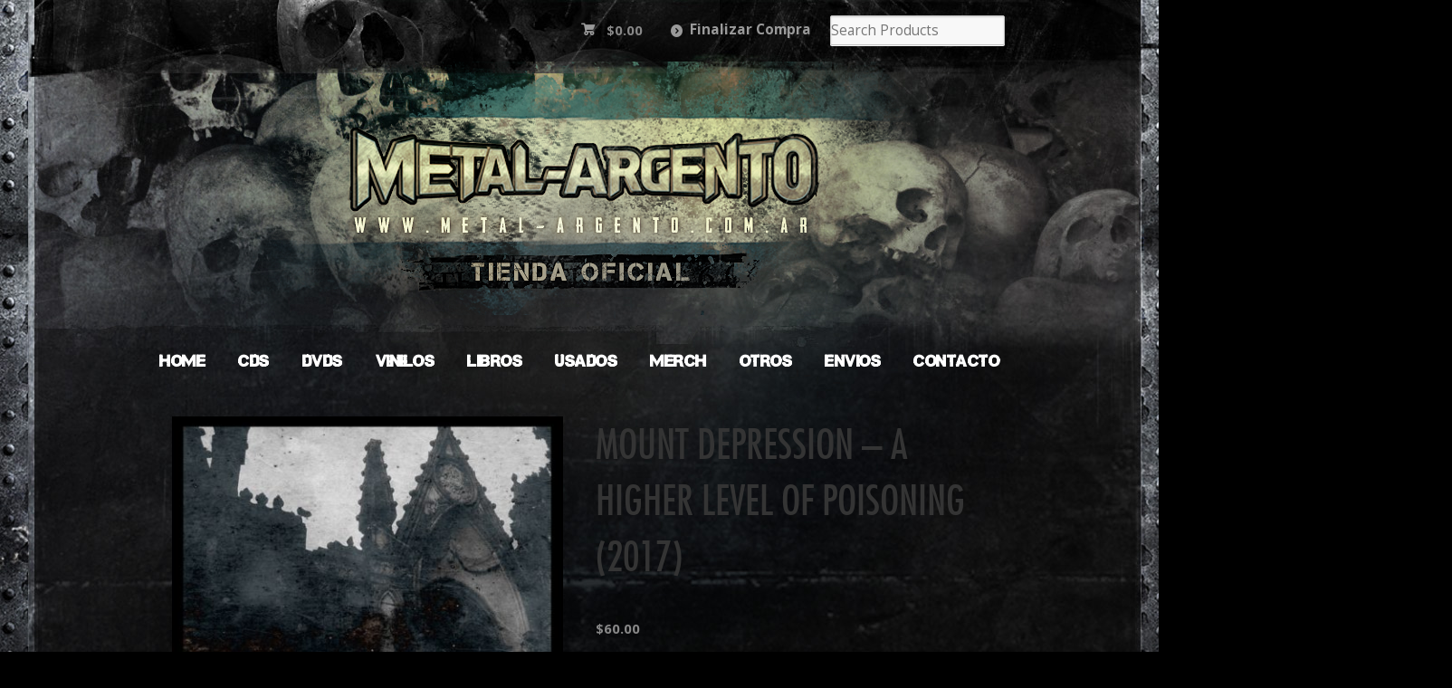

--- FILE ---
content_type: text/html; charset=UTF-8
request_url: https://metal-argento.com.ar/tienda/?product=mount-depression-a-higher-level-of-poisoning-2017
body_size: 10255
content:
<!DOCTYPE html>
<html lang="es-ES" class=" ">
<head>

<meta charset="UTF-8" />

<title>Mount Depression &#8211; A Higher Level Of Poisoning (2017) | Metal Argento | Tienda Oficial</title>
<meta http-equiv="Content-Type" content="text/html; charset=UTF-8" />
<link rel="stylesheet" type="text/css" href="https://metal-argento.com.ar/tienda/wp-content/themes/mystile/style.css" media="screen" />
<link rel="pingback" href="https://metal-argento.com.ar/tienda/xmlrpc.php" />

<link rel='dns-prefetch' href='//s.w.org' />
<link rel="alternate" type="application/rss+xml" title="Metal Argento | Tienda Oficial &raquo; Feed" href="https://metal-argento.com.ar/tienda/?feed=rss2" />
<link rel="alternate" type="application/rss+xml" title="Metal Argento | Tienda Oficial &raquo; RSS de los comentarios" href="https://metal-argento.com.ar/tienda/?feed=comments-rss2" />
<link rel="alternate" type="application/rss+xml" title="Metal Argento | Tienda Oficial &raquo; Mount Depression &#8211; A Higher Level Of Poisoning (2017) RSS de los comentarios" href="https://metal-argento.com.ar/tienda/?feed=rss2&#038;p=1096" />
		<script type="text/javascript">
			window._wpemojiSettings = {"baseUrl":"https:\/\/s.w.org\/images\/core\/emoji\/2.2.1\/72x72\/","ext":".png","svgUrl":"https:\/\/s.w.org\/images\/core\/emoji\/2.2.1\/svg\/","svgExt":".svg","source":{"concatemoji":"https:\/\/metal-argento.com.ar\/tienda\/wp-includes\/js\/wp-emoji-release.min.js?ver=4.7.29"}};
			!function(t,a,e){var r,n,i,o=a.createElement("canvas"),l=o.getContext&&o.getContext("2d");function c(t){var e=a.createElement("script");e.src=t,e.defer=e.type="text/javascript",a.getElementsByTagName("head")[0].appendChild(e)}for(i=Array("flag","emoji4"),e.supports={everything:!0,everythingExceptFlag:!0},n=0;n<i.length;n++)e.supports[i[n]]=function(t){var e,a=String.fromCharCode;if(!l||!l.fillText)return!1;switch(l.clearRect(0,0,o.width,o.height),l.textBaseline="top",l.font="600 32px Arial",t){case"flag":return(l.fillText(a(55356,56826,55356,56819),0,0),o.toDataURL().length<3e3)?!1:(l.clearRect(0,0,o.width,o.height),l.fillText(a(55356,57331,65039,8205,55356,57096),0,0),e=o.toDataURL(),l.clearRect(0,0,o.width,o.height),l.fillText(a(55356,57331,55356,57096),0,0),e!==o.toDataURL());case"emoji4":return l.fillText(a(55357,56425,55356,57341,8205,55357,56507),0,0),e=o.toDataURL(),l.clearRect(0,0,o.width,o.height),l.fillText(a(55357,56425,55356,57341,55357,56507),0,0),e!==o.toDataURL()}return!1}(i[n]),e.supports.everything=e.supports.everything&&e.supports[i[n]],"flag"!==i[n]&&(e.supports.everythingExceptFlag=e.supports.everythingExceptFlag&&e.supports[i[n]]);e.supports.everythingExceptFlag=e.supports.everythingExceptFlag&&!e.supports.flag,e.DOMReady=!1,e.readyCallback=function(){e.DOMReady=!0},e.supports.everything||(r=function(){e.readyCallback()},a.addEventListener?(a.addEventListener("DOMContentLoaded",r,!1),t.addEventListener("load",r,!1)):(t.attachEvent("onload",r),a.attachEvent("onreadystatechange",function(){"complete"===a.readyState&&e.readyCallback()})),(r=e.source||{}).concatemoji?c(r.concatemoji):r.wpemoji&&r.twemoji&&(c(r.twemoji),c(r.wpemoji)))}(window,document,window._wpemojiSettings);
		</script>
		<style type="text/css">
img.wp-smiley,
img.emoji {
	display: inline !important;
	border: none !important;
	box-shadow: none !important;
	height: 1em !important;
	width: 1em !important;
	margin: 0 .07em !important;
	vertical-align: -0.1em !important;
	background: none !important;
	padding: 0 !important;
}
</style>
<link rel='stylesheet' id='woo-layout-css'  href='https://metal-argento.com.ar/tienda/wp-content/themes/mystile/css/layout.css?ver=4.7.29' type='text/css' media='all' />
<link rel='stylesheet' id='woocommerce-layout-css'  href='//metal-argento.com.ar/tienda/wp-content/plugins/woocommerce/assets/css/woocommerce-layout.css?ver=2.3.5' type='text/css' media='all' />
<link rel='stylesheet' id='woocommerce-smallscreen-css'  href='//metal-argento.com.ar/tienda/wp-content/plugins/woocommerce/assets/css/woocommerce-smallscreen.css?ver=2.3.5' type='text/css' media='only screen and (max-width: 768px)' />
<link rel='stylesheet' id='woocommerce-general-css'  href='//metal-argento.com.ar/tienda/wp-content/plugins/woocommerce/assets/css/woocommerce.css?ver=2.3.5' type='text/css' media='all' />
<script type='text/javascript' src='https://metal-argento.com.ar/tienda/wp-includes/js/jquery/jquery.js?ver=1.12.4'></script>
<script type='text/javascript' src='https://metal-argento.com.ar/tienda/wp-includes/js/jquery/jquery-migrate.min.js?ver=1.4.1'></script>
<script type='text/javascript' src='https://metal-argento.com.ar/tienda/wp-content/themes/mystile/includes/js/third-party.js?ver=4.7.29'></script>
<script type='text/javascript' src='https://metal-argento.com.ar/tienda/wp-content/themes/mystile/includes/js/general.js?ver=4.7.29'></script>
<link rel='https://api.w.org/' href='https://metal-argento.com.ar/tienda/?rest_route=/' />
<link rel="EditURI" type="application/rsd+xml" title="RSD" href="https://metal-argento.com.ar/tienda/xmlrpc.php?rsd" />
<link rel="wlwmanifest" type="application/wlwmanifest+xml" href="https://metal-argento.com.ar/tienda/wp-includes/wlwmanifest.xml" /> 
<link rel='prev' title='War Pestilence &#8211; Black Tyrant Manifest (2016) *Cassette*' href='https://metal-argento.com.ar/tienda/?product=war-pestilence-black-tyrant-manifest-2016' />
<link rel='next' title='Animus Mortis &#8211; Atrabilis' href='https://metal-argento.com.ar/tienda/?product=animus-mortis-atrabilis' />
<meta name="generator" content="WordPress 4.7.29" />
<meta name="generator" content="WooCommerce 2.3.5" />
<link rel="canonical" href="https://metal-argento.com.ar/tienda/?product=mount-depression-a-higher-level-of-poisoning-2017" />
<link rel='shortlink' href='https://metal-argento.com.ar/tienda/?p=1096' />
<link rel="alternate" type="application/json+oembed" href="https://metal-argento.com.ar/tienda/?rest_route=%2Foembed%2F1.0%2Fembed&#038;url=https%3A%2F%2Fmetal-argento.com.ar%2Ftienda%2F%3Fproduct%3Dmount-depression-a-higher-level-of-poisoning-2017" />
<link rel="alternate" type="text/xml+oembed" href="https://metal-argento.com.ar/tienda/?rest_route=%2Foembed%2F1.0%2Fembed&#038;url=https%3A%2F%2Fmetal-argento.com.ar%2Ftienda%2F%3Fproduct%3Dmount-depression-a-higher-level-of-poisoning-2017&#038;format=xml" />
<link rel="alternate" type="application/rss+xml"  title="Nuevos productos" href="https://metal-argento.com.ar/tienda/?post_type=product&#038;feed=rss2" />
<!-- Theme version -->
<meta name="generator" content="Mystile 1.2" />
<meta name="generator" content="WooFramework 5.5.3" />

<!-- Always force latest IE rendering engine (even in intranet) & Chrome Frame -->
<meta http-equiv="X-UA-Compatible" content="IE=edge,chrome=1" />

<!--  Mobile viewport scale | Disable user zooming as the layout is optimised -->
<meta content="initial-scale=1.0; maximum-scale=1.0; user-scalable=no" name="viewport"/>
<!--[if lt IE 9]>
<script src="https://metal-argento.com.ar/tienda/wp-content/themes/mystile/includes/js/respond-IE.js"></script>
<![endif]-->
<!--[if lte IE 8]><script src="https://html5shiv.googlecode.com/svn/trunk/html5.js"></script>
<![endif]-->
<!-- Google Webfonts -->
<link href="https://fonts.googleapis.com/css?family=Bree+Serif|Open+Sans:r,i,b,bi|Schoolbell" rel="stylesheet" type="text/css" />

<!-- Alt Stylesheet -->
<link href="https://metal-argento.com.ar/tienda/wp-content/themes/mystile/styles/grey.css" rel="stylesheet" type="text/css" />
<!-- Options Panel Custom CSS -->
<style type="text/css">
@font-face {
    font-family: 'capture_itregular';
    src: url('http://metal-argento.com.ar/contenido/fonts/capture_it-webfont.eot');
    src: url('http://metal-argento.com.ar/contenido/fonts/capture_it-webfont.eot?#iefix') format('embedded-opentype'),
         url('http://metal-argento.com.ar/contenido/fonts/capture_it-webfont.woff2') format('woff2'),
         url('http://metal-argento.com.ar/contenido/fonts/capture_it-webfont.woff') format('woff'),
         url('http://metal-argento.com.ar/contenido/fonts/capture_it-webfont.ttf') format('truetype'),
         url('http://metal-argento.com.ar/contenido/fonts/capture_it-webfont.svg#capture_itregular') format('svg');
    font-weight: normal;
    font-style: normal;

}


@font-face {
    font-family: 'futuracondensed';
    src: url('http://metal-argento.com.ar/contenido/fonts/futuralt-condensed-webfont.eot');
    src: url('http://metal-argento.com.ar/contenido/fonts/futuralt-condensed-webfont.eot?#iefix') format('embedded-opentype'),
         url('http://metal-argento.com.ar/contenido/fonts/futuralt-condensed-webfont.woff') format('woff'),
         url('http://metal-argento.com.ar/contenido/fonts/futuralt-condensed-webfont.ttf') format('truetype'),
         url('http://metal-argento.com.ar/contenido/fonts/futuralt-condensed-webfont.svg#futura_ltcondensed') format('svg');
    font-weight: normal;
    font-style: normal;
}

@font-face {
    font-family: 'headliner45';
    src: url('http://metal-argento.com.ar/contenido/fonts/HeadlinerNo.45-webfont.eot');
    src: url('http://metal-argento.com.ar/contenido/fonts/HeadlinerNo.45-webfont.eot?#iefix') format('embedded-opentype'),
         url('fonts/HeadlinerNo.45-webfont.woff2') format('woff2'),
         url('http://metal-argento.com.ar/contenido/fonts/HeadlinerNo.45-webfont.woff') format('woff'),
         url('http://metal-argento.com.ar/contenido/fonts/HeadlinerNo.45-webfont.ttf') format('truetype'),
         url('http://metal-argento.com.ar/contenido/fonts/HeadlinerNo.45-webfont.svg#headliner_no._45regular') format('svg');
    font-weight: normal;
    font-style: normal;

}

body {
    background-color: #000000;
    background-image: url("http://metal-argento.com.ar/tienda/img/bg.jpg");
    background-attachment: scroll;
    background-repeat: no-repeat;
    background-position: center top;
    margin-top: 0px;
    margin-bottom: 0px;
}


.woocommerce-page #footer {
max-width: 900px;
margin: 0 auto;
}

.woocommerce-page #main {
max-width: 900px;
margin: 0 auto;
}

.woocommerce-page #content {
max-width: 900px;
margin: 0 auto;
}

.woocommerce-page #container {
max-width: 900px;
margin: 0 auto;
}


.order_review {
background: #000000;
}

.content {
max-width: 900px;
margin: 0 auto;
}

#wrapper {
        background: transparent !important;
        margin-left:auto;
        margin-right:auto;
}

#mother {
        background: transparent !important;
        margin-left:auto;
        margin-right:auto;
        max-width: 900px;
        padding: 30px;
}

#footer {
        background: transparent !important;
}

#cart_totals {
        background:  transparent !important;
}

#woocommerce-message {
        background: transparent !important;
}

#footer {
        background: transparent !important;
}

 #productos {
max-width: 900px;
margin: 0 auto;
padding: 20px;
}

.footer-wrap {
        background: transparent !important;
        border-radius: 30px! important;
}

#top {
        z-index: 2;
        position: relative;
        top: 0px;
        left: 50%;
        margin-left: -180px;
        width: 580px;
        height: 0px;
        background: transparent !important;
}

#volver {
        z-index: 2;
        position: relative;
        top: -458px;
        left: 50%;
        margin-left: -466px;
        width: 680px;
        height: 0px;
        background: transparent !important;
}


h1.product_title.entry-title  {
       border: none !important;
       background: transparent !important;
        font-family: futuracondensed;
    font-size:45px;
        text-transform: uppercase;
}

h1  {
       border: none !important;
       background: transparent !important;
        font-family: capture_itregular;
    font-size:28px;
        text-transform: uppercase;
}

.woocommerce-result-count {
  font-size: 12px;
}

img.attachment-shop_catalog.wp-post-image {
       border: none !important;
       background: transparent !important;
}

li.checkout {
       border: none !important;
       background: transparent !important;
}

nav.col-full {
       border: none !important;
       background: transparent !important;
}

div.related.products {
        font-family: futuracondensed;
    font-size:11px;
        text-transform: uppercase;
}

#navigation ul.nav > li a {
       border: none !important;
       background: transparent !important;
        font-family: capture_itregular;
        letter-spacing: 0.5px;
    font-size:18px;
        text-transform: uppercase;
        color: #ffffff;
}

#header #navigation ul.nav > li a:hover {
        background: transparent;
}

#header #topad {
  float: right;
}
#header #navigation ul {
  float: none;
}

#header hgroup, #header #logo {
float: none;
}

#logo img {
margin: 0 auto;
display: block;
}

@media only screen and (min-width: 768px) {
#header #navigation {
float: left;
width: 100%;
position: relative;
}

#header #navigation ul.nav {
clear: left;
float: left;
list-style: none;
margin: 0;
padding: 0;
position: relative;
left: 50%;
text-align: center;
}

#navigation ul.nav li {
display: block;
float: left;
list-style: none;
margin: 0;
padding: 0;
position: relative;
right: 50%;
}

#navigation ul.nav li li {
right: auto;
text-align: left;
}
}

#top {
        background: transparent !important;
        font-size: 18px;
}

#top ul.nav > li a:hover {
        background: transparent !important
}

.post img,
.type-page img {
   border: none !important;
}

.entry img, img.thumbnail {
  background: none;
  border: medium none;
  padding: 3px;
}

.product img, img.thumbnail {
  background: none;
  border: none;
  padding: 0px;
}

.product thumbnail, img.thumbnail {
  background: none;
  padding: 3px;
}

.woocommerce .products {
  background: none;
  font-family: 'futuracondensed';
  text-transform: uppercase;
  font-size: 13px;
  line-height: 1em;
  border: none;
width: 95% !important;
}
.woocommerce .related ul.products li.product, .woocommerce .related ul li.product, .woocommerce .upsells.products ul.products li.product, .woocommerce .upsells.products ul li.product, .woocommerce-page .related ul.products li.product, .woocommerce-page .related ul li.product, .woocommerce-page .upsells.products ul.products li.product, .woocommerce-page .upsells.products ul li.product {
width: 15% !important;
}

#navigation ul.nav > li a {
       border: 0 !important;
       background: transparent !important;
}

#header #navigation ul.nav > li a:hover {
        background: transparent;
}

#header #navigation ul.nav > li:hover {
        background: transparent;
}

.nav ul ul {
  background-color: transparent; /* or whatever colour you want */
}

a.button, button.button, input.button, #review_form #submit { background:transparent;  }

.images img {
    border: 5;
    color: #555555;
}

.main_color #payment {
    background: transparent; 
}

.woocommerce ul.products li.product a img,
.woocommerce-page ul.products li.product a img {
    width: 100%;
    height: auto;
    display: block;
    border: none;
}

.woocommerce-error {
    border-top: 3px solid transparent;
        font-color: #ffffff;
}
.woocommerce-error:before {
    background-color: #000000;
        font-color: #ffffff;
}

.products .entry-title{/*– adjusts title for woo—*/
font-size: 1,5em;line-height: 1em;margin:0px;padding:0px }
.amount{/*— adjusts price display properties —*/
color:#888888;font-size: 15px;line-height: 1em;padding-top:5px;margin-top:0px;}

.woocommerce div.product p.stock, .woocommerce-page div.product p.stock, .woocommerce #content div.product p.stock, .woocommerce-page #content div.product p.stock {
color: #888888;
font-size:12px;
}

.woocommerce div.product p.out-of-stock, .woocommerce-page div.product p.out-of-stock, .woocommerce #content div.product p.out-of-stock, .woocommerce-page #content div.product p.out-of-stock {
color: #888888;
font-size:12px;
}

#wrapper {
        background: transparent !important;
}

.products h3 {
color: #666666 !important;
}

.products h3:hover {
      color: #888888 !important;
}

#header,
.homepage-banner {
margin-bottom:0px!Important;
}

#header {
padding: 0;
margin-bottom: 0;
border-bottom: 0px double #000000;
clear: both;
position: relative;

#navigation {
margin-bottom: 0;
clear: both;
}

.wrap_image, img {
border: 0!important;
}

copyright {
    visibility: hidden;
}

.checkout #order_review {
  background: #000000;
  padding: .618em;
  -webkit-border-radius: 0.382em;
  border-radius: 0.382em;
  -moz-background-clip: padding;
  -webkit-background-clip: padding-box;
  background-clip: padding-box;
}

.woocommerce #payment #place_order, .woocommerce-page #payment #place_order {
  float: center;
}

.woocommerce form.checkout_coupon, .woocommerce form.login, .woocommerce form.register {
  border: 0px solid #000000;
  padding: 20px;
  margin: 2em 0;
  text-align: left;
  border-radius: 5px;
}

.entry img, img.thumbnail {
  background: none;
  border: medium none;
  padding: 5px;
}

ul.products li.product img {
    -moz-box-sizing: border-box;
    background: none repeat scroll 0 0 #000000;
    border: 1px solid #000000;
    display: block;
    height: auto;
    margin: 0;
    padding: 0.53em;
    width: inherit;
}

titulos {
    font-family: futuracondensed;
    font-size:30px;
    text-transform: uppercase;
    color: #666666;
}

.woocommerce form.checkout_coupon, .woocommerce form.login, .woocommerce form.register {
  padding: 20px;
  margin: 2em 0;
  text-align: left;
  border-radius: 5px;
}

.
h1.product_title.entry-title {
  size: 1;
}

span.share {
    visibility: hidden
}


.woocommerce ul.products li.product a img, .woocommerce-page ul.products li.product a img {
    width: 100%;
    height: auto;
    display: block;
    border: none;
}

@media screen and (max-width: 800px){
    #body-cel {
    display:block;
    }

    #body-pc {
    display:none;
    }

}

.images .thumbnails {
    border: none;
    border-top: 0;
}

.checkout #order_review {
       border: none !important;
       background-color: transparent !important;
}

.woocommerce table.shop_table th {
       border: none !important;
       background-color: transparent !important;
}

.woocommerce .woocommerce-error, .woocommerce .woocommerce-info, .woocommerce .woocommerce-message {
       border: none !important;
       background-color: #000000;
       color: #000000;
}
</style>


<!-- Woo Shortcodes CSS -->
<link href="https://metal-argento.com.ar/tienda/wp-content/themes/mystile/functions/css/shortcodes.css" rel="stylesheet" type="text/css" />

<!-- Custom Stylesheet -->
<link href="https://metal-argento.com.ar/tienda/wp-content/themes/mystile/custom.css" rel="stylesheet" type="text/css" />

</head>

<body class="product-template-default single single-product postid-1096 woocommerce woocommerce-page chrome alt-style-grey layout-right-content layout-full">

<div id="wrapper">

	

	<div id="top">
		<nav class="col-full" role="navigation">
						<ul class="nav wc-nav"><li class="cart">	<a href="https://metal-argento.com.ar/tienda/?page_id=68" title="0 items in your shopping cart" class="cart-button ">
		<span class="amount">&#36;0.00</span>	</a>
	</li><li class="checkout"><a href="https://metal-argento.com.ar/tienda/?page_id=69">Finalizar Compra</a></li><li class="search"><form role="search" method="get" id="searchform" action="https://metal-argento.com.ar/tienda/" >
    <label class="screen-reader-text" for="s">Search Products:</label>
    <input type="search" results=5 autosave="https://metal-argento.com.ar/tienda/" class="input-text" placeholder="Search Products" value="" name="s" id="s" />
    <input type="submit" class="button" id="searchsubmit" value="Search" />
    <input type="hidden" name="post_type" value="product" />
    </form></li></ul>		</nav>
	</div><!-- /#top -->

   
    
    
	<header id="header" class="col-full">
			  
	   
	    
	    <hgroup>
	    	
	    	 						    <a id="logo" href="https://metal-argento.com.ar/tienda/" title="">
			    	<img src="https://metal-argento.com.ar/tienda/img/logo.png" alt="" />
			    </a>
		    	        
			<h1 class="site-title"><a href="https://metal-argento.com.ar/tienda/">Metal Argento | Tienda Oficial</a></h1>
			<h2 class="site-description">Tienda Oficial de Metal Argento</h2>
			<h3 class="nav-toggle"><a href="#navigation">&#9776; <span>Navigation</span></a></h3>
		      	
		</hgroup>
        
        
		<nav id="navigation" class="col-full" role="navigation">
			
			<ul id="main-nav" class="nav fr"><li id="menu-item-40" class="menu-item menu-item-type-custom menu-item-object-custom menu-item-home menu-item-40"><a href="http://metal-argento.com.ar/tienda/">Home</a></li>
<li id="menu-item-30" class="menu-item menu-item-type-custom menu-item-object-custom menu-item-30"><a href="http://metal-argento.com.ar/tienda/?product_cat=cdstienda">CDs</a></li>
<li id="menu-item-31" class="menu-item menu-item-type-custom menu-item-object-custom menu-item-31"><a href="http://metal-argento.com.ar/tienda/?product_cat=dvdstienda">DVDs</a></li>
<li id="menu-item-32" class="menu-item menu-item-type-custom menu-item-object-custom menu-item-32"><a href="http://metal-argento.com.ar/tienda/?product_cat=vinilostienda">Vinilos</a></li>
<li id="menu-item-33" class="menu-item menu-item-type-custom menu-item-object-custom menu-item-33"><a href="http://metal-argento.com.ar/tienda/?product_cat=librostienda">Libros</a></li>
<li id="menu-item-550" class="menu-item menu-item-type-custom menu-item-object-custom menu-item-550"><a href="http://metal-argento.com.ar/tienda/?product_cat=usados">Usados</a></li>
<li id="menu-item-34" class="menu-item menu-item-type-custom menu-item-object-custom menu-item-34"><a href="http://metal-argento.com.ar/tienda/?product_cat=merchtienda">Merch</a></li>
<li id="menu-item-35" class="menu-item menu-item-type-custom menu-item-object-custom menu-item-35"><a href="http://metal-argento.com.ar/tienda/?product_cat=otros">Otros</a></li>
<li id="menu-item-60" class="menu-item menu-item-type-post_type menu-item-object-page menu-item-60"><a href="https://metal-argento.com.ar/tienda/?page_id=58">Envios</a></li>
<li id="menu-item-555" class="menu-item menu-item-type-custom menu-item-object-custom menu-item-555"><a href="http://metal-argento.com.ar/tienda/?page_id=553">Contacto</a></li>
</ul>	
		</nav><!-- /#navigation -->
		
			
	</header><!-- /#header -->
		
	
			<!-- #content Starts -->
			    <div id="content" class="col-full">
			
	        <!-- #main Starts -->
	        	        <div id="main" class="col-left">
	        
	    
		
			

<div itemscope itemtype="http://schema.org/Product" id="product-1096" class="post-1096 product type-product status-publish has-post-thumbnail product_cat-cdstienda shipping-taxable purchasable product-type-simple product-cat-cdstienda instock">

	<div class="images">

	<a href="https://metal-argento.com.ar/tienda/wp-content/uploads/2017/06/1-Tapa-Frente.jpg" itemprop="image" class="woocommerce-main-image zoom" title="1 &#8211; Tapa Frente" data-rel="prettyPhoto"><img width="450" height="450" src="https://metal-argento.com.ar/tienda/wp-content/uploads/2017/06/1-Tapa-Frente-450x450.jpg" class="attachment-shop_single size-shop_single wp-post-image" alt="" title="1 &#8211; Tapa Frente" srcset="https://metal-argento.com.ar/tienda/wp-content/uploads/2017/06/1-Tapa-Frente-450x450.jpg 450w, https://metal-argento.com.ar/tienda/wp-content/uploads/2017/06/1-Tapa-Frente-150x150.jpg 150w, https://metal-argento.com.ar/tienda/wp-content/uploads/2017/06/1-Tapa-Frente-300x300.jpg 300w, https://metal-argento.com.ar/tienda/wp-content/uploads/2017/06/1-Tapa-Frente-768x768.jpg 768w, https://metal-argento.com.ar/tienda/wp-content/uploads/2017/06/1-Tapa-Frente-1024x1024.jpg 1024w, https://metal-argento.com.ar/tienda/wp-content/uploads/2017/06/1-Tapa-Frente-180x180.jpg 180w" sizes="(max-width: 450px) 100vw, 450px" /></a>
	
</div>

	<div class="summary entry-summary">

		<h1 itemprop="name" class="product_title entry-title">Mount Depression &#8211; A Higher Level Of Poisoning (2017)</h1>
<div itemprop="offers" itemscope itemtype="http://schema.org/Offer">

	<p class="price"><span class="amount">&#36;60.00</span></p>

	<meta itemprop="price" content="60" />
	<meta itemprop="priceCurrency" content="ARS" />
	<link itemprop="availability" href="http://schema.org/InStock" />

</div>



	
	<form class="cart" method="post" enctype='multipart/form-data'>
	 	            <div class="angelleye_buton_box_relative" style="position: relative;">
            
	 	<div class="quantity"><input type="number" step="1" min="1"  name="quantity" value="1" title="Cantidad" class="input-text qty text" size="4" /></div>

	 	<input type="hidden" name="add-to-cart" value="1096" />

	 	<button type="submit" class="single_add_to_cart_button button alt">Añadir al carrito</button>

		            <div class="blockUI blockOverlay angelleyeOverlay" style="display:none;z-index: 1000; border: none; margin: 0px; padding: 0px; width: 100%; height: 100%; top: 0px; left: 0px; opacity: 0.6; cursor: default; position: absolute; background: url(https://metal-argento.com.ar/tienda/wp-content/plugins/woocommerce/assets/images/ajax-loader@2x.gif) 50% 50% / 16px 16px no-repeat rgb(255, 255, 255);"></div>
            </div>
            	</form>

	
<div class="product_meta">

	
	
		<span class="sku_wrapper">Código: <span class="sku" itemprop="sku">BNR020</span>.</span>

	
	<span class="posted_in">Categoría: <a href="https://metal-argento.com.ar/tienda/?product_cat=cdstienda" rel="tag">Cds</a>.</span>
	
	
</div>

		<br><span class="share">COMPARTIR!: </span>
<span class='st_fblike_hcount' st_title='Mount Depression &#8211; A Higher Level Of Poisoning (2017)' st_url='https://metal-argento.com.ar/tienda/?product=mount-depression-a-higher-level-of-poisoning-2017'></span>
<span class='st_facebook_hcount' st_title='Mount Depression &#8211; A Higher Level Of Poisoning (2017)' st_url='https://metal-argento.com.ar/tienda/?product=mount-depression-a-higher-level-of-poisoning-2017'></span>



	</div><!-- .summary -->

	
	<meta itemprop="url" content="https://metal-argento.com.ar/tienda/?product=mount-depression-a-higher-level-of-poisoning-2017" />

</div><!-- #product-1096 -->


	<div class="related products">

		<h2>Productos Relacionados</h2>

		<ul class="products">
			
				<li class="first post-267 product type-product status-publish has-post-thumbnail product_cat-cdstienda product_tag-bloodbath product_tag-brutal-death-metal product_tag-century-media product_tag-death-metal product_tag-nightmares-made-flesh product_tag-opeth product_tag-suecia shipping-taxable purchasable product-type-simple product-cat-cdstienda product-tag-bloodbath product-tag-brutal-death-metal product-tag-century-media product-tag-death-metal product-tag-nightmares-made-flesh product-tag-opeth product-tag-suecia instock">

	
	<a href="https://metal-argento.com.ar/tienda/?product=bloodbath-nightmares-made-flesh-2004">

		<img width="300" height="300" src="https://metal-argento.com.ar/tienda/wp-content/uploads/2016/11/Bloodbath_-_Nightmares_Made_Flesh-300x300.jpg" class="attachment-shop_catalog size-shop_catalog wp-post-image" alt="" srcset="https://metal-argento.com.ar/tienda/wp-content/uploads/2016/11/Bloodbath_-_Nightmares_Made_Flesh.jpg 300w, https://metal-argento.com.ar/tienda/wp-content/uploads/2016/11/Bloodbath_-_Nightmares_Made_Flesh-150x150.jpg 150w, https://metal-argento.com.ar/tienda/wp-content/uploads/2016/11/Bloodbath_-_Nightmares_Made_Flesh-180x180.jpg 180w" sizes="(max-width: 300px) 100vw, 300px" />
		<h3>Bloodbath &#8211; Nightmares Made Flesh (2005) *Importado*</h3>

		

	<span class="price"><span class="amount">&#36;600.00</span></span>
<a href="/tienda/?product=mount-depression-a-higher-level-of-poisoning-2017&#038;add-to-cart=267" rel="nofollow" data-product_id="267" data-product_sku="DISTRO037" data-quantity="1" class="button add_to_cart_button product_type_simple">Añadir al carrito</a>
	</a>

	
</li>

			
				<li class="post-269 product type-product status-publish has-post-thumbnail product_cat-cdstienda product_tag-bloodbath product_tag-breeding-death product_tag-brutal-death-metal product_tag-century-media product_tag-death-metal product_tag-opeth product_tag-suecia shipping-taxable purchasable product-type-simple product-cat-cdstienda product-tag-bloodbath product-tag-breeding-death product-tag-brutal-death-metal product-tag-century-media product-tag-death-metal product-tag-opeth product-tag-suecia instock">

	
	<a href="https://metal-argento.com.ar/tienda/?product=bloodbath-breeding-death-2000">

		<img width="300" height="296" src="https://metal-argento.com.ar/tienda/wp-content/uploads/2016/11/Bloodbath-Breeding-Death-Front-300x296.jpg" class="attachment-shop_catalog size-shop_catalog wp-post-image" alt="" srcset="https://metal-argento.com.ar/tienda/wp-content/uploads/2016/11/Bloodbath-Breeding-Death-Front-300x296.jpg 300w, https://metal-argento.com.ar/tienda/wp-content/uploads/2016/11/Bloodbath-Breeding-Death-Front-768x758.jpg 768w, https://metal-argento.com.ar/tienda/wp-content/uploads/2016/11/Bloodbath-Breeding-Death-Front.jpg 1024w, https://metal-argento.com.ar/tienda/wp-content/uploads/2016/11/Bloodbath-Breeding-Death-Front-180x178.jpg 180w, https://metal-argento.com.ar/tienda/wp-content/uploads/2016/11/Bloodbath-Breeding-Death-Front-450x444.jpg 450w" sizes="(max-width: 300px) 100vw, 300px" />
		<h3>Bloodbath &#8211; Breeding Death (2000) *Importado*</h3>

		

	<span class="price"><span class="amount">&#36;500.00</span></span>
<a href="/tienda/?product=mount-depression-a-higher-level-of-poisoning-2017&#038;add-to-cart=269" rel="nofollow" data-product_id="269" data-product_sku="DISTRO035" data-quantity="1" class="button add_to_cart_button product_type_simple">Añadir al carrito</a>
	</a>

	
</li>

			
				<li class="post-296 product type-product status-publish has-post-thumbnail product_cat-cdstienda product_tag-belus product_tag-black-metal product_tag-burzum product_tag-mayhem product_tag-noruega product_tag-somber-music product_tag-varg-vikerness shipping-taxable purchasable product-type-simple product-cat-cdstienda product-tag-belus product-tag-black-metal product-tag-burzum product-tag-mayhem product-tag-noruega product-tag-somber-music product-tag-varg-vikerness instock">

	
	<a href="https://metal-argento.com.ar/tienda/?product=burzum-belus-2010">

		<img width="225" height="225" src="https://metal-argento.com.ar/tienda/wp-content/uploads/2016/11/descarga.jpg" class="attachment-shop_catalog size-shop_catalog wp-post-image" alt="" srcset="https://metal-argento.com.ar/tienda/wp-content/uploads/2016/11/descarga.jpg 225w, https://metal-argento.com.ar/tienda/wp-content/uploads/2016/11/descarga-150x150.jpg 150w, https://metal-argento.com.ar/tienda/wp-content/uploads/2016/11/descarga-180x180.jpg 180w" sizes="(max-width: 225px) 100vw, 225px" />
		<h3>Burzum &#8211; Belus (2010) *Importado*</h3>

		

	<span class="price"><span class="amount">&#36;350.00</span></span>
<a href="/tienda/?product=mount-depression-a-higher-level-of-poisoning-2017&#038;add-to-cart=296" rel="nofollow" data-product_id="296" data-product_sku="DISTRO039" data-quantity="1" class="button add_to_cart_button product_type_simple">Añadir al carrito</a>
	</a>

	
</li>

			
				<li class="last post-297 product type-product status-publish has-post-thumbnail product_cat-cdstienda product_tag-black-metal product_tag-burzum product_tag-byelobog-productions product_tag-filosofem product_tag-mayhem product_tag-noruega product_tag-varg-vikerness shipping-taxable purchasable product-type-simple product-cat-cdstienda product-tag-black-metal product-tag-burzum product-tag-byelobog-productions product-tag-filosofem product-tag-mayhem product-tag-noruega product-tag-varg-vikerness instock">

	
	<a href="https://metal-argento.com.ar/tienda/?product=burzum-filosofem-1996">

		<img width="300" height="300" src="https://metal-argento.com.ar/tienda/wp-content/uploads/2016/11/382-300x300.jpg" class="attachment-shop_catalog size-shop_catalog wp-post-image" alt="" srcset="https://metal-argento.com.ar/tienda/wp-content/uploads/2016/11/382.jpg 300w, https://metal-argento.com.ar/tienda/wp-content/uploads/2016/11/382-150x150.jpg 150w, https://metal-argento.com.ar/tienda/wp-content/uploads/2016/11/382-180x180.jpg 180w" sizes="(max-width: 300px) 100vw, 300px" />
		<h3>Burzum &#8211; Filosofem (2010) *Importado*</h3>

		

	<span class="price"><span class="amount">&#36;900.00</span></span>
<a href="/tienda/?product=mount-depression-a-higher-level-of-poisoning-2017&#038;add-to-cart=297" rel="nofollow" data-product_id="297" data-product_sku="DISTRO038" data-quantity="1" class="button add_to_cart_button product_type_simple">Añadir al carrito</a>
	</a>

	
</li>

			
		</ul>
	</div>


		
			
			</div><!-- /#main -->
	        	    
	    </div><!-- /#content -->
			    
	
<div class="footer-wrap">		<footer id="footer" class="col-full">


<img src="http://metal-argento.com.ar/tienda/img/footer.png" width="135%" alt="footer" usemap="#FooterMap"/></div>

<map name="FooterMap" id="FooterMap">
  <area shape="rect" coords="330,88,464,106" href="mailto: info@metaleyewitness.com" />
  <area shape="rect" coords="603,84,762,108" href="http://facebook.com/abstractchaosdg" target="_blank" />
</map>
	
		</footer><!-- /#footer  -->
	
	</div><!-- / footer-wrap -->

</div><!-- /#wrapper -->
<script type='text/javascript' src='https://metal-argento.com.ar/tienda/wp-includes/js/comment-reply.min.js?ver=4.7.29'></script>
<script type='text/javascript'>
/* <![CDATA[ */
var wc_add_to_cart_params = {"ajax_url":"\/tienda\/wp-admin\/admin-ajax.php","i18n_view_cart":"Ver carrito","cart_url":"https:\/\/metal-argento.com.ar\/tienda\/?page_id=68","is_cart":"","cart_redirect_after_add":"no"};
/* ]]> */
</script>
<script type='text/javascript' src='//metal-argento.com.ar/tienda/wp-content/plugins/woocommerce/assets/js/frontend/add-to-cart.min.js?ver=2.3.5'></script>
<script type='text/javascript'>
/* <![CDATA[ */
var wc_single_product_params = {"i18n_required_rating_text":"Por favor selecciona una puntuaci\u00f3n","review_rating_required":"yes"};
/* ]]> */
</script>
<script type='text/javascript' src='//metal-argento.com.ar/tienda/wp-content/plugins/woocommerce/assets/js/frontend/single-product.min.js?ver=2.3.5'></script>
<script type='text/javascript' src='//metal-argento.com.ar/tienda/wp-content/plugins/woocommerce/assets/js/jquery-blockui/jquery.blockUI.min.js?ver=2.60'></script>
<script type='text/javascript'>
/* <![CDATA[ */
var woocommerce_params = {"ajax_url":"\/tienda\/wp-admin\/admin-ajax.php"};
/* ]]> */
</script>
<script type='text/javascript' src='//metal-argento.com.ar/tienda/wp-content/plugins/woocommerce/assets/js/frontend/woocommerce.min.js?ver=2.3.5'></script>
<script type='text/javascript' src='//metal-argento.com.ar/tienda/wp-content/plugins/woocommerce/assets/js/jquery-cookie/jquery.cookie.min.js?ver=1.4.1'></script>
<script type='text/javascript'>
/* <![CDATA[ */
var wc_cart_fragments_params = {"ajax_url":"\/tienda\/wp-admin\/admin-ajax.php","fragment_name":"wc_fragments"};
/* ]]> */
</script>
<script type='text/javascript' src='//metal-argento.com.ar/tienda/wp-content/plugins/woocommerce/assets/js/frontend/cart-fragments.min.js?ver=2.3.5'></script>
<script type='text/javascript' src='https://metal-argento.com.ar/tienda/wp-includes/js/wp-embed.min.js?ver=4.7.29'></script>
</body>
</html>

--- FILE ---
content_type: text/css
request_url: https://metal-argento.com.ar/tienda/wp-content/themes/mystile/styles/grey.css
body_size: 14296
content:
/*  
Theme Name: Mystile
Theme URI: http://www.woothemes.com/
Version: 1.2
Description: Designed by <a href="http://www.woothemes.com">WooThemes</a>.
Author: WooThemes
Author URI: http://www.woothemes.com
Tags: woothemes

	Copyright: (c) 2009-2011 WooThemes.
	License: GNU General Public License v2.0
	License URI: http://www.gnu.org/licenses/gpl-2.0.html

*/
/* 

WARNING! DO NOT EDIT THIS FILE!

To make it easy to update your theme, you should not edit the styles in this file. Instead use 
the custom.css file to add your styles. You can copy a style from this file and paste it in 
custom.css and it will override the style in this file. You have been warned! :)

*/
/*-------------------------------------------------------------------------------------------

INDEX:

0. RESET

1. SETUP
-1.1 Defaults
-1.2 Hyperlinks
-1.3 Typography
  -1.3.1 Typefaces
-1.4 Tables

2. SITE STRUCTURE & APPEARANCE
-2.1 Containers & Columns
-2.2 Navigation
  -2.2.1 Drop-down menus
  -2.2.2 Top Navigation (optional)
-2.3 Header
-2.4 Content
  -2.4.1 Slider
-2.5 Sidebar
-2.6 Footer
-2.7 Breadcrumbs

3. POSTS
-3.1 Images
-3.2 Pagination / WP-Pagenavi / Woo-Pagination
-3.3 Single Post Author
-3.4 Post Entry Nav
-3.5 Subscribe & Connect

4. WIDGETS
-4.1 Generic Widgets
-4.2 Specific Widgets

5. COMMENTS
-5.1 Comments
-5.2 Comments Form
-5.3 Pingbacks / Trackbacks

6. PAGE TEMPLATES
-6.1 Timeline Page Template
-6.2 Contact Form
-6.3 Image Gallery

7. WOOCOMMERCE
-7.1 Messages
-7.2 Products
  -7.2.1 Single Product
-7.3 Cart
-7.4 Checkout
-7.5 Widgets
-7.6 Account
-7.7 Shortcodes

8. MISC
-8.1 Forms
-8.2 Gravity forms
-8.3 IE specific styling 

-------------------------------------------------------------------------------------------*/
/*-------------------------------------------------------------------------------------------*/
/* RESET - http://meyerweb.com/eric/tools/css/reset/ | v2.0 | 20110126 */
/*-------------------------------------------------------------------------------------------*/
html,
body,
div,
span,
applet,
object,
iframe,
h1,
h2,
h3,
h4,
h5,
h6,
p,
blockquote,
pre,
a,
abbr,
acronym,
address,
big,
cite,
code,
del,
dfn,
em,
img,
ins,
kbd,
q,
s,
samp,
small,
strike,
strong,
sub,
sup,
tt,
var,
b,
u,
i,
center,
dl,
dt,
dd,
ol,
ul,
li,
fieldset,
form,
label,
legend,
table,
caption,
tbody,
tfoot,
thead,
tr,
th,
td,
article,
aside,
canvas,
details,
embed,
figure,
figcaption,
footer,
header,
hgroup,
menu,
nav,
output,
ruby,
section,
summary,
time,
mark,
audio,
video {
  margin: 0;
  padding: 0;
  border: 0;
  font-size: 100%;
  vertical-align: baseline;
}
/* HTML5 display-role reset for older browsers */
article,
aside,
details,
figcaption,
figure,
footer,
header,
hgroup,
menu,
nav,
section {
  display: block;
}
table {
  border-collapse: collapse;
  border-spacing: 0;
}
/* Hand cursor on clickable input elements */
label,
input[type="button"],
input[type="submit"],
input[type="image"],
button {
  cursor: pointer;
}
/* Bicubic resizing for non-native sized IMG: code.flickr.com/blog/2008/11/12/on-ui-quality-the-little-things-client-side-image-resizing/ */
.ie7 img {
  -ms-interpolation-mode: bicubic;
}
/* www.sitepoint.com/blogs/2010/08/20/ie-remove-textarea-scrollbars/ */
textarea {
  overflow: auto;
}
/* Webkit browsers add a 2px margin outside the chrome of form elements */
button,
input,
select,
textarea {
  margin: 0;
}
/* www.pathf.com/blogs/2008/05/formatting-quoted-code-in-blog-posts-css21-white-space-pre-wrap/ */
pre {
  white-space: pre;
  white-space: pre-wrap;
  word-wrap: break-word;
  background: #f8f8f8;
  padding: 1em;
  margin-bottom: 1.618em;
}
/* Normalize monospace sizing: en.wikipedia.org/wiki/MediaWiki_talk:Common.css/Archive_11#Teletype_style_fix_for_Chrome */
pre,
code,
kbd,
samp {
  font-family: monospace, sans-serif;
}
/* Accessible focus treatment: people.opera.com/patrickl/experiments/keyboard/test */
a:hover,
a:active {
  outline: none;
}
/* Set sub, sup without affecting line-height: gist.github.com/413930 */
sub,
sup {
  font-size: 75%;
  line-height: 0;
  position: relative;
}
sup {
  top: -0.5em;
}
sub {
  bottom: -0.25em;
}
/* Floating & Alignment  */
.fl {
  float: left;
}
.fr {
  float: right;
}
.ac {
  text-align: center;
}
.ar {
  text-align: right;
}
/* The Magnificent Clearfix: Updated to prevent margin-collapsing on child elements.
   j.mp/bestclearfix */
.fix:before,
.fix:after,
.col-full:before,
.col-full:after {
  content: "\0020";
  display: block;
  height: 0;
  overflow: hidden;
}
.fix:after,
.col-full:after {
  clear: both;
}
/* Fix clearfix: blueprintcss.lighthouseapp.com/projects/15318/tickets/5-extra-margin-padding-bottom-of-page */
.fix,
.col-full {
  zoom: 1;
}
/*-------------------------------------------------------------------------------------------*/
/* IMPORTS */
/*-------------------------------------------------------------------------------------------*/
/*-------------------------------------------------------------------------------------------*/
/* 1. SETUP */
/*-------------------------------------------------------------------------------------------*/
/* 1.1 Defaults */
html {
  font-size: 62.5%;
}
body {
  font-size: 1.4em;
  line-height: 1.618;
  color: #676767;
  font-family: "Open Sans", sans-serif;
  -webkit-text-size-adjust: 100%;
  -ms-text-size-adjust: 100%;
  text-rendering: optimizeLegibility;
  -webkit-font-smoothing: antialiased;
  padding: 0 1.618em;
  background: #fdfdfd;
}
img {
  vertical-align: bottom;
  max-width: 100%;
  height: auto;
}
hr {
  background-color: #e6e6e6;
  border: 0;
  height: 1px;
  margin-bottom: 1.618em;
}
/* 1.2 Hyperlinks */
a {
  color: #454545;
  text-decoration: none;
  font-weight: bold;
}
a:hover {
  color: #808080;
  text-decoration: none;
}
.clear {
  clear: both;
}
/* 1.3 Typography */
/*
	All typography (and layout) based on a modular scale using 12 & 14 px values scaled in accordance the golden ratio (1.618)
	http://modularscale.com/scale/?px1=14&px2=12&ra1=1.618&ra2=0
	Remember to keep margins consistent and try to avoid margin-top. If everything has an appropriate margin-bottom we don't need one and vertical rhythm will be kept consistent
*/
h1,
h2,
h3,
h4,
h5,
h6 {
  font-family: "Bree Serif", sans-serif;
  color: #343434;
  margin: 0 0 .618em;
  font-weight: normal;
}
h1 a,
h2 a,
h3 a,
h4 a,
h5 a,
h6 a {
  font-weight: normal;
}
h1 {
  font-size: 2.244em;
  line-height: 1.387em;
}
h2 {
  font-size: 1.618em;
  line-height: 1.387em;
}
h3 {
  font-size: 1.387em;
}
h4 {
  font-size: 1em;
}
h5 {
  font-size: 1em;
}
h6 {
  font-size: 0.857em;
}
p {
  -webkit-hyphens: auto;
  -webkit-hyphenate-character: "\2010";
  -webkit-hyphenate-limit-after: 1;
  -webkit-hyphenate-limit-before: 3;
  -moz-hyphens: auto;
  orphans: 3;
  widows: 3;
}
ul,
ol,
dl,
p,
table,
form,
pre,
hr {
  margin: 0 0 1.618em 0;
}
li > ul,
li > ol {
  margin: 0 0 0 1.618em;
}
dl dt {
  font-weight: bold;
}
dl dd {
  margin-bottom: 1.618em;
}
blockquote {
  quotes: "\201C" "\201D";
  position: relative;
  color: #343434;
}
blockquote:before {
  content: "\201C";
  font-family: sans-serif;
  font-size: 3.631em;
  position: absolute;
  top: -0.327em;
  left: -0.53em;
  color: #c4c4c4;
}
/* 1.3.1 Typefaces */
@font-face {
  font-family: 'WebSymbolsRegular';
  src: url("../typefaces/websymbols-regular-webfont.eot");
  src: url("../typefaces/websymbols-regular-webfont.eot?#iefix") format('embedded-opentype'), url("../typefaces/websymbols-regular-webfont.woff") format('woff'), url("../typefaces/websymbols-regular-webfont.ttf") format('truetype'), url("../typefaces/websymbols-regular-webfont.svg#WebSymbolsRegular") format('svg');
  font-weight: normal;
  font-style: normal;
  speak: none;
}
@font-face {
  font-family: 'icomoon';
  src: url("../typefaces/icomoon.eot");
  src: url("../typefaces/icomoon.eot?#iefix") format('embedded-opentype'), url("../typefaces/icomoon.woff") format('woff'), url("../typefaces/icomoon.ttf") format('truetype'), url("../typefaces/icomoon.svg#icomoon") format('svg');
  font-weight: normal;
  font-style: normal;
  speak: none;
}
/* 1.4 Tables */
table {
  width: 100%;
  font-size: .857em;
  margin-bottom: 2.618em;
}
table th,
table td {
  border-bottom: 1px solid #e6e6e6;
  padding: 1em;
  vertical-align: top;
  text-align: left;
}
table th {
  text-transform: uppercase;
  border-bottom: 4px double #e6e6e6;
}
table tr th:first-child,
table tr td:first-child {
  padding-left: 0;
}
table tr th:last-child,
table tr td:last-child {
  padding-right: 0;
}
/*-------------------------------------------------------------------------------------------*/
/* 2. SITE STRUCTURE & APPEARANCE */
/*-------------------------------------------------------------------------------------------*/
/* 2.1 Containers & Columns */
/* 2.2 Navigation */
ul.nav li a {
  padding: .5em 1em;
  display: block;
}
#navigation {
  clear: both;
  margin-bottom: 2.618em;
  display: none;
}
#navigation ul.rss {
  background: url(images/ico-rss.png) no-repeat right 44%;
  margin: 0 1em 0 0;
  padding: 0 1em 0 0;
}
#navigation ul.rss li {
  display: inline;
  padding: 0;
}
#navigation ul.rss li a {
  color: #676767;
  text-decoration: none;
  padding: .5em 1em;
  display: inline-block;
  position: relative;
}
#navigation ul.rss li.sub-email {
  color: #676767;
}
#navigation ul {
  list-style: none;
}
/* Optional Styling */
#navigation {
  border: 1px solid #d9d9d9;
  -webkit-border-radius: 0.327em;
  border-radius: 0.327em;
  -moz-background-clip: padding;
  -webkit-background-clip: padding-box;
  background-clip: padding-box;
  background-color: #ffffff;
  background-image: -webkit-gradient(linear, left top, left bottom, from(#ffffff), to(#f5f5f5));
  /* Saf4+, Chrome */

  background-image: -webkit-linear-gradient(top, #ffffff, #f5f5f5);
  /* Chrome 10+, Saf5.1+, iOS 5+ */

  background-image: -moz-linear-gradient(top, #ffffff, #f5f5f5);
  /* FF3.6+ */

  background-image: -ms-linear-gradient(top, #ffffff, #f5f5f5);
  /* IE10 */

  background-image: -o-linear-gradient(top, #ffffff, #f5f5f5);
  /* Opera 11.10+ */

  background-image: linear-gradient(to bottom, #ffffff, #f5f5f5);
  box-shadow: 0 2px 2px 0 rgba(0, 0, 0, 0.03);
  -webkit-box-shadow: 0 2px 2px 0 rgba(0, 0, 0, 0.03);
}
/* 2.2.2 Top Navigation (optional) */
#top {
  background: #f8f8f8;
  margin: 0 -1.618em;
  padding: 1.618em;
}
#top:after {
  content: "\0020";
  display: block;
  height: 0;
  overflow: hidden;
  clear: both;
}
#top:after {
  content: "\0020";
  display: block;
  height: 0;
  overflow: hidden;
  clear: both;
}
#top:after {
  content: "\0020";
  display: block;
  height: 0;
  overflow: hidden;
  clear: both;
}
#top .wc-nav {
  margin-bottom: 0;
  text-align: right;
}
#top .wc-nav li {
  list-style: none;
  display: inline-block;
}
#top .wc-nav li.checkout {
  display: none;
}
#top .wc-nav li.search {
  width: 48%;
  float: right;
}
#top .wc-nav li.search input {
  width: 100%;
  padding-left: 0;
}
#top .wc-nav li.search form {
  margin-bottom: 0;
}
#top .wc-nav li.search label,
#top .wc-nav li.search .button {
  display: none;
}
#top .wc-nav li.cart {
  width: 48%;
  float: left;
  text-align: left;
}
#top .wc-nav li.cart a {
  padding-top: .25em;
  padding-left: 0;
}
#top .wc-nav li.cart a:before {
  font-family: 'WebSymbolsRegular';
  display: inline-block;
  font-size: .857em;
  margin-right: .618em;
  font-family: "icomoon";
  font-size: 1em;
  content: "£";
  font-weight: normal;
}
#top select {
  margin-top: .857em;
  width: 100%;
}
#top #top-nav {
  display: none;
}
/* 2.3 Header */
#header {
  padding: 1.618em 0 0;
  margin-bottom: 3.631em;
  border-bottom: 4px double #e6e6e6;
  clear: both;
  position: relative;
}
#header #logo {
  float: left;
  margin-bottom: 1.618em;
}
#header .site-title,
#header .site-description {
  display: none;
  margin-bottom: 0;
}
#header .site-title a,
#header .site-description a {
  text-transform: none;
  font-weight: normal;
  text-decoration: none;
}
#header hgroup {
  position: relative;
  margin-bottom: 1.618em;
}
#header hgroup:after {
  content: "\0020";
  display: block;
  height: 0;
  overflow: hidden;
  clear: both;
}
#header hgroup:after {
  content: "\0020";
  display: block;
  height: 0;
  overflow: hidden;
  clear: both;
}
#header hgroup:after {
  content: "\0020";
  display: block;
  height: 0;
  overflow: hidden;
  clear: both;
}
#header .nav-toggle {
  position: absolute;
  top: .53em;
  right: 0;
  width: 1.618em;
  height: 1.618em;
  cursor: pointer;
  font-family: sans-serif;
  background-color: #808080;
  background-image: -webkit-gradient(linear, left top, left bottom, from(#808080), to(#6f6f6f));
  /* Saf4+, Chrome */

  background-image: -webkit-linear-gradient(top, #808080, #6f6f6f);
  /* Chrome 10+, Saf5.1+, iOS 5+ */

  background-image: -moz-linear-gradient(top, #808080, #6f6f6f);
  /* FF3.6+ */

  background-image: -ms-linear-gradient(top, #808080, #6f6f6f);
  /* IE10 */

  background-image: -o-linear-gradient(top, #808080, #6f6f6f);
  /* Opera 11.10+ */

  background-image: linear-gradient(to bottom, #808080, #6f6f6f);
  border: 0.202em solid #3c3c3c;
  -webkit-border-radius: 3px;
  border-radius: 3px;
  -moz-background-clip: padding;
  -webkit-background-clip: padding-box;
  background-clip: padding-box;
  text-align: center;
  -webkit-box-shadow: inset 0 1px 0 rgba(255, 255, 255, 0.4), inset 0 -1px 0 #4d4d4d;
  -moz-box-shadow: inset 0 1px 0 rgba(255, 255, 255, 0.4), inset 0 -1px 0 #4d4d4d;
}
#header .nav-toggle a {
  color: #fff;
  text-shadow: 0 -1px 0 rgba(0, 0, 0, 0.4);
}
#header .nav-toggle a:hover {
  text-decoration: none;
}
#header .nav-toggle span {
  display: none;
}
#header .site-description {
  font-family: "Open Sans", sans-serif;
  font-size: 1em;
  color: #9a9a9a;
}
#header #topad {
  float: right;
}
#header #navigation ul {
  float: none;
}
/* 2.4 Content */
/* 2.4.1 Slider */
/* 2.5 Sidebar */
#sidebar .secondary {
  float: left;
  margin-right: 20px;
}
#sidebar .secondary.last {
  margin: 0;
}
/* 2.6 Footer */
.footer-wrap #footer:first-child {
  border-top: 0;
}
#footer {
  padding: 2.618em 0;
  border-top: 1px solid #e6e6e6;
  color: #808080;
}
#footer #credit img {
  vertical-align: middle;
}
#footer #credit span {
  display: none;
}
#footer-widgets {
  border-top: 1px solid #e6e6e6;
  padding: 3.631em 0;
}
/* 2.7 Breadcrumbs */
#breadcrumbs {
  display: none;
  margin-bottom: 1.618em;
  padding-bottom: 1.618em;
  color: #bcbcbc;
  font-size: .857em;
  font-weight: bold;
}
#breadcrumbs .sep {
  color: #dedede;
  padding: 0 .618em;
}
/*-------------------------------------------------------------------------------------------*/
/* 3. POSTS */
/*-------------------------------------------------------------------------------------------*/
#breadcrumb,
.post .video {
  margin-bottom: 1.618em;
}
.archive-header {
  display: block;
  float: left;
  width: 100%;
  margin: 0 0 1.618em;
  padding: 0 0 1em;
  font-weight: bold;
  border-bottom: #e6e6e6 4px double;
}
.archive-header .archive-rss {
  float: none;
}
.archive-header .archive-rss a:before {
  font-family: 'WebSymbolsRegular';
  display: inline-block;
  font-size: .857em;
  margin-right: .618em;
  font-weight: normal;
  content: "r";
  color: orange;
}
.archive-description {
  clear: both;
  margin-bottom: 1.618em;
}
.post,
.type-page {
  margin: 0 0 3.631em;
  /* 3.1 Images */

}
.post .post-meta,
.type-page .post-meta {
  margin: 0 0 1.618em 0;
  border-bottom: 4px double #e6e6e6;
}
.post .post-meta li,
.type-page .post-meta li {
  display: inline;
  font-size: .857em;
  text-transform: uppercase;
  margin-right: 1em;
}
.post .post-meta li a,
.type-page .post-meta li a {
  color: #bcbcbc;
}
.post .post-meta li a:hover,
.type-page .post-meta li a:hover {
  color: #808080;
}
.post .post-meta li.post-category:before,
.type-page .post-meta li.post-category:before,
.post .post-meta li.tags:before,
.type-page .post-meta li.tags:before,
.post .post-meta li.comments:before,
.type-page .post-meta li.comments:before,
.post .post-meta li.edit:before,
.type-page .post-meta li.edit:before {
  font-family: 'WebSymbolsRegular';
  display: inline-block;
  font-size: .857em;
  margin-right: .618em;
  font-weight: normal;
  text-transform: none;
  color: #dedede;
}
.post .post-meta li.post-category:before,
.type-page .post-meta li.post-category:before {
  content: "F";
}
.post .post-meta li.tags:before,
.type-page .post-meta li.tags:before {
  content: ",";
}
.post .post-meta li.comments:before,
.type-page .post-meta li.comments:before {
  content: "c";
}
.post .post-meta li.edit:before,
.type-page .post-meta li.edit:before {
  content: "S";
}
.post .meta,
.type-page .meta {
  display: none;
}
.post .post-more,
.type-page .post-more {
  clear: both;
}
.post p.tags,
.type-page p.tags {
  width: 100%;
  clear: both;
}
.post p.tags:before,
.type-page p.tags:before {
  font-family: 'WebSymbolsRegular';
  display: inline-block;
  font-size: .857em;
  margin-right: .618em;
  font-weight: normal;
  content: ",";
}
.post img,
.type-page img {
  padding: .53em;
  border: 1px solid #e6e6e6;
  background: #fff;
  max-width: 100%;
  height: auto !important;
  display: block;
}
.post img:hover,
.type-page img:hover {
  border-color: #cdcdcd;
}
.post img.thumbnail,
.type-page img.thumbnail {
  padding: 0;
  border: 0 !important;
  border-bottom: 0.327em solid #808080 !important;
}
.post img.wp-smiley,
.type-page img.wp-smiley {
  padding: 0;
  border: 0;
}
.post .alignleft,
.type-page .alignleft {
  float: left;
  margin: 0 1.618em 1em 0;
}
.post .alignright,
.type-page .alignright {
  float: right;
  margin: 0 0 1em 1.618em;
}
.post .aligncenter,
.type-page .aligncenter {
  display: block;
  text-align: center;
  margin: 0 auto 1.618em;
}
.post .wp-caption,
.type-page .wp-caption {
  text-align: center;
  background: #fff;
  border: 1px solid #e6e6e6;
  max-width: 100%;
  padding-top: .327em;
}
.post .wp-caption img,
.type-page .wp-caption img {
  margin: 0;
  padding: .53em;
  background: none;
  border: 0;
  -webkit-box-sizing: border-box;
  /* Safari/Chrome, other WebKit */

  -moz-box-sizing: border-box;
  /* Firefox, other Gecko */

  box-sizing: border-box;
  /* Opera/IE 8+ */

}
.post .wp-caption-text,
.type-page .wp-caption-text {
  margin: 0;
  padding: 0 .53em .53em .53em;
  text-align: center;
}
.post header h1 {
  margin-bottom: 0;
}
/* 3.2 Pagination / WP-Pagenavi / Woo-Pagination */
.nav-entries,
.wp-pagenavi,
.woo-pagination {
  padding: 1em 1.618em;
}
.nav-entries a {
  display: block;
  color: #676767;
  text-decoration: none;
}
.woo-pagination {
  margin: 0;
  text-align: center;
}
.woo-pagination .page-numbers {
  display: inline-block;
  text-decoration: none;
  padding: .382em .53em;
  font-weight: bold;
  -webkit-border-radius: 100%;
  border-radius: 100%;
  -moz-background-clip: padding;
  -webkit-background-clip: padding-box;
  background-clip: padding-box;
}
.woo-pagination .page-numbers:hover {
  background: #fff;
}
.woo-pagination .page-numbers.current {
  background: #808080;
  color: #fff;
  padding: .382em .857em;
}
/* 3.3 Single Post Author */
#post-author {
  background: #f8f8f8;
  padding: 1.618em;
  border-top: 1px solid #e6e6e6;
  clear: both;
}
#post-author .profile-image {
  float: left;
  margin: 0 1.618em .382em 0;
  padding: .382em;
  border: 1px solid #e6e6e6;
  background: rgba(255, 255, 255, 0.7);
}
/* 3.4 Post Entry Nav */
#post-entries {
  border-top: 1px solid #e6e6e6;
  border-bottom: 4px double #e6e6e6;
  padding: 1.618em;
  margin-bottom: 3.631em;
}
/* 3.5 Connect */
#connect {
  background: #f8f8f8;
  padding: 1.618em;
  border-top: 1px solid #e6e6e6;
  clear: both;
}
#connect .newsletter-form .email {
  width: 140px;
}
#connect .social a {
  opacity: 0.8;
  filter: alpha(opacity=@opacity * 100);
  -webkit-transition: all ease-in-out 0.2s;
  -moz-transition: all ease-in-out 0.2s;
  -ms-transition: all ease-in-out 0.2s;
  -o-transition: all ease-in-out 0.2s;
  transition: all ease-in-out 0.2s;
}
#connect .social a:hover {
  opacity: 1;
  filter: alpha(opacity=@opacity * 100);
}
#connect .related-posts {
  border-left: 1px solid #e6e6e6;
  padding-left: 1em;
}
#connect .related-posts ul {
  list-style: none;
}
#connect .social a {
  display: inline-block;
  height: 28px;
  width: 32px;
  background-image: url("../images/ico-subscribe-social.png");
  background-repeat: no-repeat;
}
#connect .social a.subscribe {
  background-position: 0px 0;
}
#connect .social a.twitter {
  background-position: -30px 0;
}
#connect .social a.facebook {
  background-position: -60px 0;
}
#connect .social a.youtube {
  background-position: -90px 0;
}
#connect .social a.flickr {
  background-position: -120px 0;
}
#connect .social a.linkedin {
  background-position: -150px 0;
}
#connect .social a.delicious {
  background-position: -180px 0;
}
#connect .social a.googleplus {
  background-position: -210px 0;
}
.widget #connect .fl,
.widget #connect .fr {
  float: none;
}
#main #connect .col-left,
#main #connect .col-right {
  width: 48%;
}
/*-------------------------------------------------------------------------------------------*/
/* 4. WIDGETS */
/*-------------------------------------------------------------------------------------------*/
/* 4.1 Generic Widgets */
.widget {
  margin-bottom: 2.618em;
}
.widget h3 {
  color: #343434;
  border: 1px double #e6e6e6;
  border-width: 1px 0 4px;
  padding: .618em 0;
  font-family: "Open Sans", sans-serif;
}
.widget ul {
  list-style: none;
}
.widget:first-child h3 {
  border-top-width: 0;
  padding-top: 0;
}
.widget.widget_recent_entries li:before,
.widget.widget_recent_comments li:before,
.widget.widget_archive li:before,
.widget.widget_categories li:before,
.widget.widget_meta li:before,
.widget.widget_product_categories li:before,
.widget.widget_links li:before,
.widget.widget_nav_menu li:before,
.widget.widget_login li:before,
.widget.widget_layered_nav li:before {
  font-family: 'WebSymbolsRegular';
  display: inline-block;
  font-size: .857em;
  margin-right: .618em;
  font-weight: normal;
  content: ">";
  color: #dedede;
  width: .857em;
}
.widget.widget_layered_nav li.chosen:before {
  content: "×";
  color: #b85f56;
}
.widget.widget_login label {
  display: block;
}
.widget.widget_login .input-text {
  width: 100%;
}
/* 4.2 Specific Widgets */
/* SEARCH FORM */
.widget_product_search,
.widget_woo_search {
  position: relative;
}
.widget_product_search label,
.widget_woo_search label {
  display: none;
}
/* FLICKR */
.widget_woo_flickr h3 span {
  color: #0051d8;
}
.widget_woo_flickr h3 span span {
  color: #ff1183;
}
.widget_woo_flickr .flickr_badge_image {
  float: left;
  margin: 0.236em;
}
.widget_woo_flickr .wrap {
  position: relative;
  margin-bottom: 1.618em;
  padding: 0;
}
.widget_woo_flickr a img {
  float: left;
  margin: 0 0 0.618em 0.618em;
  display: block;
  border: 1px solid #e6e6e6;
  padding: .236em;
}
.widget_woo_flickr a:hover img {
  border-color: #cdcdcd;
}
/* CALENDAR */
#wp-calendar {
  width: 95%;
  margin-bottom: 1.618em;
  clear: both;
  padding: 0;
}
#wp-calendar caption {
  padding: 1em;
}
#wp-calendar th,
#wp-calendar td {
  text-align: center;
  background: #dedede;
  padding: .236em 0;
}
#wp-calendar td {
  background: transparent;
  color: #808080;
}
/* BLOG AUTHOR */
.widget_woo_blogauthorinfo .avatar {
  padding: .382em;
  border: 1px solid #e6e6e6;
}
.widget_woo_blogauthorinfo .left {
  float: left;
  margin: 0 1em .618em 0;
}
.widget_woo_blogauthorinfo .right {
  float: right;
  margin: 0 .618em 1em;
}
/* TWITTER */
.widget_woo_twitter .back {
  padding: 1em;
  background: #f8f8f8;
  -webkit-border-radius: 0.327em;
  border-radius: 0.327em;
  -moz-background-clip: padding;
  -webkit-background-clip: padding-box;
  background-clip: padding-box;
}
.widget_woo_twitter h3 {
  border-bottom: 0;
  margin: 0;
}
.widget_woo_twitter ul {
  background: #fff;
  padding-left: 0;
  border: 1px solid #e6e6e6;
}
.widget_woo_twitter ul li {
  border-bottom: 1px solid #e6e6e6;
  padding: 1em;
  list-style: none;
}
.widget_woo_twitter ul li:last-child {
  border: none;
}
.widget_woo_twitter ul li a {
  padding: 0;
}
.widget_woo_twitter ul li .time {
  color: #808080;
}
.widget_woo_twitter p {
  font-weight: bold;
  color: #808080;
}
.widget_woo_twitter p a {
  color: #343434;
}
.widget_woodojo_tabs ul.nav-tabs {
  margin-bottom: 0;
  margin-left: 0;
}
.widget_woodojo_tabs ul.nav-tabs li {
  float: left;
  margin-bottom: 0;
}
.widget_woodojo_tabs ul.nav-tabs li a {
  border-bottom: 0;
  background: rgba(230, 230, 230, 0.5);
  color: #676767;
  margin: 0 !important;
  -webkit-border-radius: 0 !important;
  -moz-border-radius: 0 !important;
  border-radius: 0 !important;
  padding: .382em .53em !important;
}
.widget_woodojo_tabs ul.nav-tabs li a:hover {
  color: #808080;
}
.widget_woodojo_tabs ul.nav-tabs li.active {
  position: relative;
}
.widget_woodojo_tabs ul.nav-tabs li.active:before {
  content: "";
  display: block;
  position: absolute;
  top: -0.236em;
  left: 0;
  right: 0;
  height: .236em;
  background: #808080;
  border-top: 1px solid #919191;
  -webkit-border-top-left-radius: 2px;
  -webkit-border-top-right-radius: 2px;
  border-top-left-radius: 2px;
  border-top-right-radius: 2px;
  -moz-background-clip: padding;
  -webkit-background-clip: padding-box;
  background-clip: padding-box;
}
.widget_woodojo_tabs ul.nav-tabs li.active a {
  position: relative;
  background: #fff;
  box-shadow: 0 1px 2px 0 #e6e6e6;
  -webkit-box-shadow: 0 1px 2px 0 #e6e6e6;
  color: #808080;
  border-top-color: #808080;
}
.widget_woodojo_tabs ul.nav-tabs li.active a:after {
  content: "";
  display: block;
  position: absolute;
  bottom: -4px;
  left: 0;
  right: 0;
  height: 4px;
  background: #fff;
}
/*-------------------------------------------------------------------------------------------*/
/* 5. COMMENTS */
/*-------------------------------------------------------------------------------------------*/
/* 5.1 Comments */
#comments {
  position: relative;
}
#comments .commentlist {
  clear: both;
  list-style: none;
  border-bottom: 4px double #e6e6e6;
  padding-top: 1.618em;
  margin-bottom: 3.631em;
  padding-bottom: 3.631em;
}
#comments .commentlist:after {
  content: "\0020";
  display: block;
  height: 0;
  overflow: hidden;
  clear: both;
}
#comments .commentlist:after {
  content: "\0020";
  display: block;
  height: 0;
  overflow: hidden;
  clear: both;
}
#comments .commentlist:after {
  content: "\0020";
  display: block;
  height: 0;
  overflow: hidden;
  clear: both;
}
#comments .commentlist li.comment {
  margin-bottom: 1.618em;
  list-style: none;
}
#comments .commentlist li.comment:after {
  content: "\0020";
  display: block;
  height: 0;
  overflow: hidden;
  clear: both;
}
#comments .commentlist li.comment:after {
  content: "\0020";
  display: block;
  height: 0;
  overflow: hidden;
  clear: both;
}
#comments .commentlist li.comment:after {
  content: "\0020";
  display: block;
  height: 0;
  overflow: hidden;
  clear: both;
}
#comments .commentlist li.comment .comment-container:after,
#comments .commentlist li.comment .comment_container:after {
  content: "\0020";
  display: block;
  height: 0;
  overflow: hidden;
  clear: both;
}
#comments .commentlist li.comment .comment-container:after,
#comments .commentlist li.comment .comment_container:after {
  content: "\0020";
  display: block;
  height: 0;
  overflow: hidden;
  clear: both;
}
#comments .commentlist li.comment .comment-container:after,
#comments .commentlist li.comment .comment_container:after {
  content: "\0020";
  display: block;
  height: 0;
  overflow: hidden;
  clear: both;
}
#comments .commentlist li.comment .comment-container div.avatar,
#comments .commentlist li.comment .comment_container div.avatar {
  width: 11%;
  float: left;
}
#comments .commentlist li.comment .comment-container div.avatar img,
#comments .commentlist li.comment .comment_container div.avatar img {
  -webkit-border-radius: 100%;
  border-radius: 100%;
  -moz-background-clip: padding;
  -webkit-background-clip: padding-box;
  background-clip: padding-box;
}
#comments .commentlist li.comment .comment-container .comment-entry,
#comments .commentlist li.comment .comment_container .comment-entry,
#comments .commentlist li.comment .comment-container .comment-head,
#comments .commentlist li.comment .comment_container .comment-head,
#comments .commentlist li.comment .comment-container .comment-text,
#comments .commentlist li.comment .comment_container .comment-text {
  width: 82.7%;
  float: right;
}
#comments .commentlist li.comment .comment-container .comment-head,
#comments .commentlist li.comment .comment_container .comment-head,
#comments .commentlist li.comment .comment-container p.meta,
#comments .commentlist li.comment .comment_container p.meta {
  font-weight: bold;
  margin-bottom: .618em;
  color: #9a9a9a;
}
#comments .commentlist li.comment .comment-container .comment-head .name,
#comments .commentlist li.comment .comment_container .comment-head .name,
#comments .commentlist li.comment .comment-container p.meta .name,
#comments .commentlist li.comment .comment_container p.meta .name,
#comments .commentlist li.comment .comment-container .comment-head .date,
#comments .commentlist li.comment .comment_container .comment-head .date,
#comments .commentlist li.comment .comment-container p.meta .date,
#comments .commentlist li.comment .comment_container p.meta .date,
#comments .commentlist li.comment .comment-container .comment-head strong,
#comments .commentlist li.comment .comment_container .comment-head strong,
#comments .commentlist li.comment .comment-container p.meta strong,
#comments .commentlist li.comment .comment_container p.meta strong {
  margin-right: 1em;
}
#comments .commentlist li.comment .comment-container .comment-head .name:before,
#comments .commentlist li.comment .comment_container .comment-head .name:before,
#comments .commentlist li.comment .comment-container p.meta .name:before,
#comments .commentlist li.comment .comment_container p.meta .name:before,
#comments .commentlist li.comment .comment-container .comment-head .date:before,
#comments .commentlist li.comment .comment_container .comment-head .date:before,
#comments .commentlist li.comment .comment-container p.meta .date:before,
#comments .commentlist li.comment .comment_container p.meta .date:before,
#comments .commentlist li.comment .comment-container .comment-head strong:before,
#comments .commentlist li.comment .comment_container .comment-head strong:before,
#comments .commentlist li.comment .comment-container p.meta strong:before,
#comments .commentlist li.comment .comment_container p.meta strong:before {
  font-family: 'WebSymbolsRegular';
  display: inline-block;
  font-size: .857em;
  margin-right: .618em;
  font-weight: normal;
}
#comments .commentlist li.comment .comment-container .comment-head .perma,
#comments .commentlist li.comment .comment_container .comment-head .perma,
#comments .commentlist li.comment .comment-container p.meta .perma,
#comments .commentlist li.comment .comment_container p.meta .perma,
#comments .commentlist li.comment .comment-container .comment-head .edit,
#comments .commentlist li.comment .comment_container .comment-head .edit,
#comments .commentlist li.comment .comment-container p.meta .edit,
#comments .commentlist li.comment .comment_container p.meta .edit {
  margin-right: 1em;
}
#comments .commentlist li.comment .comment-container .comment-head .name:before,
#comments .commentlist li.comment .comment_container .comment-head .name:before,
#comments .commentlist li.comment .comment-container p.meta .name:before,
#comments .commentlist li.comment .comment_container p.meta .name:before,
#comments .commentlist li.comment .comment-container .comment-head strong:before,
#comments .commentlist li.comment .comment_container .comment-head strong:before,
#comments .commentlist li.comment .comment-container p.meta strong:before,
#comments .commentlist li.comment .comment_container p.meta strong:before {
  content: "U";
}
#comments .commentlist li.comment .comment-container .comment-head .date:before,
#comments .commentlist li.comment .comment_container .comment-head .date:before,
#comments .commentlist li.comment .comment-container p.meta .date:before,
#comments .commentlist li.comment .comment_container p.meta .date:before {
  content: "P";
}
#comments .commentlist li.comment .comment-container .comment-head .perma a:before,
#comments .commentlist li.comment .comment_container .comment-head .perma a:before,
#comments .commentlist li.comment .comment-container p.meta .perma a:before,
#comments .commentlist li.comment .comment_container p.meta .perma a:before {
  font-family: 'WebSymbolsRegular';
  display: inline-block;
  font-size: .857em;
  margin-right: .618em;
  font-weight: normal;
  content: "K";
}
#comments .commentlist li.comment .comment-container .comment-head .edit a:before,
#comments .commentlist li.comment .comment_container .comment-head .edit a:before,
#comments .commentlist li.comment .comment-container p.meta .edit a:before,
#comments .commentlist li.comment .comment_container p.meta .edit a:before {
  font-family: 'WebSymbolsRegular';
  display: inline-block;
  font-size: .857em;
  margin-right: .618em;
  font-weight: normal;
  content: "S";
}
#comments .commentlist li.comment .comment_container img.avatar {
  -webkit-border-radius: 100%;
  border-radius: 100%;
  -moz-background-clip: padding;
  -webkit-background-clip: padding-box;
  background-clip: padding-box;
  width: 4.85%;
  float: left;
}
#comments .commentlist li.comment .comment_container .comment-text {
  width: 91.35%;
}
#comments .commentlist li.comment ul.children {
  margin-left: 1.618em;
  padding-top: 1.618em;
}
#comments .commentlist li.comment #respond {
  padding-top: 1.618em;
}
#comments .navigation a {
  display: block;
  text-decoration: none;
}
#comments .pingbacks li.pingback {
  margin: 0 0 1.618em;
}
#comments .pingbacks li.pingback .reply {
  display: none;
}
#comments .nocomments {
  padding: 1.618em 0;
  margin: 1.618em 0;
  border: 4px double #e6e6e6;
  border-right: 0;
  border-left: 0;
}
/* 5.2 Comments Form */
#respond {
  margin-bottom: 3.631em;
}
#respond label {
  color: #808080;
}
#respond #reply-title small {
  display: block;
  margin: 0 0 1.618em;
  font-size: .618em;
  font-family: "Open Sans", sans-serif;
}
#respond #reply-title small a:before {
  font-family: 'WebSymbolsRegular';
  display: inline-block;
  font-size: .857em;
  margin-right: .618em;
  font-weight: normal;
  content: "×";
}
#respond #commentform .comment-form-author,
#respond #commentform .comment-form-email,
#respond #commentform .comment-form-url {
  width: 30.75%;
  float: left;
  margin-right: 3.8%;
}
#respond #commentform .comment-form-author label,
#respond #commentform .comment-form-email label,
#respond #commentform .comment-form-url label {
  display: inline-block;
}
#respond #commentform .comment-form-author input,
#respond #commentform .comment-form-email input,
#respond #commentform .comment-form-url input {
  width: 100%;
}
#respond #commentform .comment-form-url {
  margin-right: 0;
}
#respond #commentform .comment-form-comment {
  clear: both;
}
#respond #commentform label {
  display: block;
}
#respond #commentform input.txt,
#respond #commentform textarea {
  width: 100%;
}
/* 5.3 Pingbacks / Trackbacks */
.pinglist li {
  margin: 0 0 0 1.618em;
  list-style-type: decimal;
}
.pinglist li .author {
  font-weight: bold;
}
.pinglist li .pingcontent {
  display: block;
  margin: 0 0 1.618em;
}
/*-------------------------------------------------------------------------------------------*/
/* 6. PAGE TEMPLATES */
/*-------------------------------------------------------------------------------------------*/
/* 6.1 Timeline Page Template */
#archives .archives_list {
  border-left: 1px solid #e6e6e6;
  list-style: none;
  margin: 0 0 1em 1em;
}
#archives .archives_list li {
  clear: left;
  padding-left: 2.327em;
  font-style: normal;
  list-style: none;
}
#archives .archives_list .date {
  color: #808080;
  width: 22.5%;
  display: inline-block;
}
#archives .archives_list .linked {
  width: 48%;
  display: inline-block;
}
#archives .archives_list .comments {
  width: 22.5%;
  display: inline-block;
}
#archives .archives_list .comments a:hover {
  text-decoration: none;
}
#archives .archives_list .comments a:before {
  font-family: 'WebSymbolsRegular';
  display: inline-block;
  font-size: .857em;
  margin-right: .618em;
  font-weight: normal;
  content: "c";
}
h3.archive_year {
  font-weight: bold;
  color: #676767;
  margin-top: 0;
}
/* 6.2 Contact Form */
#contact-page .screenReader {
  left: -9999px;
  position: absolute;
  top: -9999px;
}
#contact-page ol.forms {
  float: left;
  list-style: none;
  width: 100%;
}
#contact-page ol.forms li {
  clear: both;
  float: left;
  margin-bottom: 1.618em;
  position: relative;
  width: 48%;
}
#contact-page ol.forms li:first-child {
  margin-right: 3.8%;
}
#contact-page ol.forms li:nth-child(2n) {
  clear: none;
}
#contact-page ol.forms li.textarea,
#contact-page ol.forms li.screenReader,
#contact-page ol.forms li.inline,
#contact-page ol.forms li.buttons {
  width: 100%;
}
#contact-page ol.forms li input.txt,
#contact-page ol.forms li textarea {
  width: 100%;
}
#contact-page ol.forms li .error {
  display: block;
  color: red;
}
#contact-page ol.forms li.textarea .error {
  display: block;
}
#contact-page ol.forms li.screenReader {
  margin-bottom: 0;
}
#contact-page ol.forms li.inline input {
  width: auto;
}
#contact-page ol.forms li.inline input[type=checkbox] {
  width: 1.618em;
}
#contact-page ol.forms li.inline label {
  display: inline;
  float: none;
  width: auto;
}
#contact-page ol.forms label {
  cursor: pointer;
  display: block;
  font-weight: 700;
  margin: 0 0 1em;
}
#contact-page ol.forms input#sendCopy {
  border: none;
  margin-right: 1em;
}
.entry #contact-page ol.forms li {
  list-style: none;
}
.page-template-template-contact-php #single_map_canvas img {
  max-width: inherit;
}
.page-template-template-contact-php .location-twitter {
  margin: 0 0 1em;
  padding: 0 0 1.618em;
  border-bottom: 1px solid #e6e6e6;
}
.page-template-template-contact-php .location-twitter .col-left {
  float: none;
}
.page-template-template-contact-php .location-twitter ul {
  margin: 0;
  padding: 0;
}
.page-template-template-contact-php .location-twitter ul li {
  list-style: none;
  padding: 0;
}
.page-template-template-contact-php .location-twitter #office-location {
  margin: 0 0 1.618em;
}
.page-template-template-contact-php .location-twitter #office-location ul li {
  margin: 0 0 1em;
}
.page-template-template-contact-php .location-twitter .contact-social {
  float: none;
}
.page-template-template-contact-php .location-twitter .contact-social #twitter {
  margin: 0 0 1.618em;
  background: url(images/ico-twitter-contact.png) no-repeat left center;
}
.page-template-template-contact-php .location-twitter .contact-social #twitter ul li {
  background: url(images/ico-twitter-contact-bg.png) repeat-x bottom left;
}
.page-template-template-contact-php .location-twitter .contact-social #twitter ul li a.time {
  color: #8d8d8d;
}
.page-template-template-contact-php .location-twitter .contact-social #connect {
  background: none;
  border: none;
  border-top: 1px solid #e6e6e6;
}
.page-template-template-contact-php .location-twitter .contact-social #connect h3 {
  display: none;
}
.page-template-template-contact-php .location-twitter .contact-social #connect .social {
  float: none;
}
/* 6.3 Image Gallery */
.image-gallery-item img {
  max-width: 100%;
  padding: .236em;
  margin: 0 1em 1em 0;
  border: 1px solid #dedede;
  background: #f8f8f8;
  -webkit-border-radius: 0.236em;
  border-radius: 0.236em;
  -moz-background-clip: padding;
  -webkit-background-clip: padding-box;
  background-clip: padding-box;
}
.image-gallery-item img:hover {
  border: 1px solid #c5c5c5;
  box-shadow: 0 1px 0.327em 0px rgba(0, 0, 0, 0.2);
  -webkit-box-shadow: 0 1px 0.327em 0px rgba(0, 0, 0, 0.2);
}
/*-------------------------------------------------------------------------------------------*/
/* 7. WOOCOMMERCE */
/*-------------------------------------------------------------------------------------------*/
p.demo_store {
  background: #4d65a4;
  position: fixed;
  top: 0;
  left: 0;
  right: 0;
  text-align: center;
  color: #fff;
  padding: 1em;
}
.homepage-banner {
  display: none;
}
.star-rating {
  width: 80px;
  height: 1em;
  background: #e6e6e6;
  -webkit-border-radius: 3.631em;
  border-radius: 3.631em;
  -moz-background-clip: padding;
  -webkit-background-clip: padding-box;
  background-clip: padding-box;
}
.star-rating span {
  background: #808080;
  height: 100%;
  overflow: hidden;
  float: left;
  text-indent: -999em;
  -webkit-box-sizing: border-box;
  /* Safari/Chrome, other WebKit */

  -moz-box-sizing: border-box;
  /* Firefox, other Gecko */

  box-sizing: border-box;
  /* Opera/IE 8+ */

  -webkit-border-radius: 3.631em;
  border-radius: 3.631em;
  -moz-background-clip: padding;
  -webkit-background-clip: padding-box;
  background-clip: padding-box;
}
.star-rating span span {
  display: none;
}
.widget .star-rating {
  width: 60px;
  height: .618em;
  margin: .53em 0;
}
p.stars {
  overflow: hidden;
  zoom: 1;
}
p.stars span {
  width: 80px;
  height: 16px;
  position: relative;
  float: left;
  background: #e6e6e6;
  -webkit-border-radius: 3.631em;
  border-radius: 3.631em;
  -moz-background-clip: padding;
  -webkit-background-clip: padding-box;
  background-clip: padding-box;
}
p.stars span a {
  float: left;
  position: absolute;
  left: 0;
  top: 0;
  width: 16px;
  height: 0;
  padding-top: 16px;
  overflow: hidden;
}
p.stars span a:hover,
p.stars span a:focus {
  background: #808080;
  -webkit-border-radius: 3.631em;
  border-radius: 3.631em;
  -moz-background-clip: padding;
  -webkit-background-clip: padding-box;
  background-clip: padding-box;
}
p.stars span a.active {
  background: #808080;
  -webkit-border-radius: 3.631em;
  border-radius: 3.631em;
  -moz-background-clip: padding;
  -webkit-background-clip: padding-box;
  background-clip: padding-box;
}
p.stars span a.star-1 {
  width: 16px;
  z-index: 10;
  -webkit-border-top-left-radius: 3.631em;
  -webkit-border-bottom-left-radius: 3.631em;
  border-top-left-radius: 3.631em;
  border-bottom-left-radius: 3.631em;
  -moz-background-clip: padding;
  -webkit-background-clip: padding-box;
  background-clip: padding-box;
}
p.stars span a.star-2 {
  width: 32px;
  z-index: 9;
}
p.stars span a.star-3 {
  width: 48px;
  z-index: 8;
}
p.stars span a.star-4 {
  width: 64px;
  z-index: 7;
}
p.stars span a.star-5 {
  width: 80px;
  z-index: 6;
}
div.quantity {
  white-space: nowrap;
  /* Disable input[type=number] buttons until the world is ready */

}
div.quantity input::-webkit-outer-spin-button,
div.quantity input::-webkit-inner-spin-button {
  display: none;
}
div.quantity .plus,
div.quantity .minus {
  font-family: 'WebSymbolsRegular';
  background: none;
  border: none;
  font-size: 1.387em;
  padding: 0;
  color: #808080;
  -webkit-transition: all ease-in-out 0.2s;
  -moz-transition: all ease-in-out 0.2s;
  -ms-transition: all ease-in-out 0.2s;
  -o-transition: all ease-in-out 0.2s;
  transition: all ease-in-out 0.2s;
}
div.quantity .plus:hover,
div.quantity .minus:hover {
  color: #5e5e5e;
}
div.quantity .qty {
  margin: 0 .618em;
  width: 2.618em;
  text-align: center;
  padding-left: 0;
  padding-right: 0;
}
table div.quantity {
  font-size: .857em;
}
.single-product div.quantity {
  float: left;
  margin-right: 1.618em;
  border-right: 4px double #e6e6e6;
  padding-right: 1.618em;
}
.single-product table div.quantity {
  padding-right: 0;
  border: 0;
}
.single-product #reviews .star-rating {
  float: right;
}
.single-product .single_variation .price {
  display: block;
  margin-bottom: .618em;
}
dl.variation dt,
dl.variation dd {
  float: left;
}
dl.variation dt {
  clear: left;
  margin-right: .53em;
}
dl.variation dd ul {
  list-style: none;
}
.backorder_notification {
  clear: both;
}
/* 7.1 Messages */
.woocommerce_message,
.woocommerce_info,
.woocommerce_error,
.woocommerce-message,
.woocommerce-info,
.woocommerce-error {
  padding: .618em 1em .618em 2.618em;
  margin-bottom: 1.618em;
  background: #fff;
  border: 1px solid #4d65a4;
  border-left-width: .382em ;
  position: relative;
  font-weight: bold;
}
.woocommerce_message:before,
.woocommerce_info:before,
.woocommerce_error:before,
.woocommerce-message:before,
.woocommerce-info:before,
.woocommerce-error:before {
  font-family: 'WebSymbolsRegular';
  content: "S";
  display: block;
  color: #4d65a4;
  font-weight: normal;
  position: absolute;
  top: .618em;
  font-size: 1em;
  left: .857em;
}
.woocommerce_error,
.woocommerce-error {
  border-color: #b85f56;
  list-style: none;
}
.woocommerce_error:before,
.woocommerce-error:before {
  content: "W";
  color: #b85f56;
}
.woocommerce_message,
.woocommerce-message {
  border-color: #84ac50;
}
.woocommerce_message:before,
.woocommerce-message:before {
  content: ".";
  color: #84ac50;
}
.woocommerce_message .button,
.woocommerce-message .button {
  float: right;
  font-size: .857em;
}
/* 7.2 Products */
.price del {
  opacity: 0.5;
  filter: alpha(opacity=@opacity * 100);
}
.price ins {
  text-decoration: none;
  font-weight: bold;
  margin-left: .618em;
  color: #b85f56;
}
ul.products {
  margin-left: 0 !important;
  list-style: none;
}
ul.products:after {
  content: "\0020";
  display: block;
  height: 0;
  overflow: hidden;
  clear: both;
}
ul.products:after {
  content: "\0020";
  display: block;
  height: 0;
  overflow: hidden;
  clear: both;
}
ul.products:after {
  content: "\0020";
  display: block;
  height: 0;
  overflow: hidden;
  clear: both;
}
ul.products li.product {
  position: relative;
  float: left;
  width: 48%;
  margin-right: 3.8%;
  margin-bottom: 1.618em;
  text-align: center;
}
ul.products li.product h3 {
  margin-bottom: 0;
}
ul.products li.product a:hover h3 {
  color: #808080;
}
ul.products li.product .price {
  display: block;
  color: #9a9a9a;
  margin-bottom: 1em;
}
ul.products li.product img {
  width: 100%;
  height: auto;
  padding: .53em;
  display: block;
  -webkit-box-sizing: border-box;
  /* Safari/Chrome, other WebKit */

  -moz-box-sizing: border-box;
  /* Firefox, other Gecko */

  box-sizing: border-box;
  /* Opera/IE 8+ */

  border: 1px solid #e6e6e6;
  background: #fff;
  margin: 0 auto 1em;
}
ul.products li.product:nth-child(2n) {
  margin-right: 0;
}
.pagination-wrap {
  margin-bottom: 1.618em;
  padding-top: 1.618em;
  border-top: 4px double #e6e6e6;
}
.pagination-wrap:after {
  content: "\0020";
  display: block;
  height: 0;
  overflow: hidden;
  clear: both;
}
.pagination-wrap:after {
  content: "\0020";
  display: block;
  height: 0;
  overflow: hidden;
  clear: both;
}
.pagination-wrap:after {
  content: "\0020";
  display: block;
  height: 0;
  overflow: hidden;
  clear: both;
}
.pagination-wrap .pagination,
.pagination-wrap .woocommerce_ordering,
.pagination-wrap .woocommerce-ordering {
  width: 48%;
}
.pagination-wrap .pagination {
  float: left;
  margin: 0;
  text-align: left;
  padding: 0;
}
.pagination-wrap .woocommerce_ordering,
.pagination-wrap .woocommerce-ordering {
  float: right;
  text-align: right;
  padding-top: .53em;
}
.woocommerce_result_count,
.woocommerce_ordering,
.woocommerce-result-count,
.woocommerce-ordering {
  width: 48%;
  float: left;
}
.woocommerce_result_count + ul.products,
.woocommerce_ordering + ul.products,
.woocommerce-result-count + ul.products,
.woocommerce-ordering + ul.products {
  clear: both;
}
.woocommerce_ordering,
.woocommerce-ordering {
  text-align: right;
  float: right;
}
/* 7.2.1 Single Product */
.product {
  position: relative;
}
.onsale {
  position: absolute;
  top: 0;
  right: 0;
  background: #808080;
  color: #fff;
  font-weight: bold;
  padding: 0 .857em;
  line-height: 4.236em;
  -webkit-border-radius: 100%;
  border-radius: 100%;
  -moz-background-clip: padding;
  -webkit-background-clip: padding-box;
  background-clip: padding-box;
  text-transform: uppercase;
}
a.reset_variations:before {
  font-family: 'WebSymbolsRegular';
  display: inline-block;
  font-size: .857em;
  margin-right: .618em;
  font-weight: normal;
  content: "*";
}
table.variations tr:last-child td,
table.variations tr:last-child th {
  border-bottom: 0;
}
.images img {
  -webkit-box-sizing: border-box;
  /* Safari/Chrome, other WebKit */

  -moz-box-sizing: border-box;
  /* Firefox, other Gecko */

  box-sizing: border-box;
  /* Opera/IE 8+ */

  padding: .618em;
  background: #fff;
  border: 1px solid #e6e6e6;
  width: 100%;
}
.images .thumbnails {
  border: 1px solid #e6e6e6;
  border-top: 0;
}
.images .thumbnails:after {
  content: "\0020";
  display: block;
  height: 0;
  overflow: hidden;
  clear: both;
}
.images .thumbnails:after {
  content: "\0020";
  display: block;
  height: 0;
  overflow: hidden;
  clear: both;
}
.images .thumbnails:after {
  content: "\0020";
  display: block;
  height: 0;
  overflow: hidden;
  clear: both;
}
.images .thumbnails a {
  display: block;
  width: 25%;
  text-align: center;
  -webkit-box-sizing: border-box;
  /* Safari/Chrome, other WebKit */

  -moz-box-sizing: border-box;
  /* Firefox, other Gecko */

  box-sizing: border-box;
  /* Opera/IE 8+ */

  float: left;
  border-right: 1px solid #e6e6e6;
}
.images .thumbnails a img {
  border: 0;
  display: block;
  margin: 0 auto;
  opacity: 0.5;
  filter: alpha(opacity=@opacity * 100);
}
.images .thumbnails a:hover img {
  opacity: 1;
  filter: alpha(opacity=@opacity * 100);
}
.images .thumbnails a:last-child {
  border-right: 0;
}
.summary .stock:before {
  font-family: 'WebSymbolsRegular';
  display: inline-block;
  font-size: .857em;
  margin-right: .618em;
  font-weight: normal;
  content: ".";
  color: #84ac50;
}
.summary .stock.out-of-stock:before {
  content: "W";
  color: #b85f56;
}
.summary .stock.available-on-backorder:before {
  content: "P";
  color: #4d65a4;
}
.summary .group_table .stock {
  margin-left: 1em;
}
.single-product .images,
.single-product .summary {
  margin-bottom: 1.618em;
}
.single-product .summary .price:first-child {
  font-size: 1.618em;
  color: #9a9a9a;
  font-weight: bold;
  margin-bottom: .618em;
}
.single-product .summary .product_meta {
  font-size: .857em;
  color: #9a9a9a;
  border-top: 4px double #e6e6e6;
  padding-top: 1.618em;
  clear: both;
}
.single-product .summary .product_meta a {
  color: #676767;
}
.single-product .summary .social {
  border-top: 4px double #e6e6e6;
  padding-top: 1.618em;
  margin-top: 1.618em;
}
.single-product .summary .social:after {
  content: "\0020";
  display: block;
  height: 0;
  overflow: hidden;
  clear: both;
}
.single-product .summary .social:after {
  content: "\0020";
  display: block;
  height: 0;
  overflow: hidden;
  clear: both;
}
.single-product .summary .social:after {
  content: "\0020";
  display: block;
  height: 0;
  overflow: hidden;
  clear: both;
}
.single-product .summary .social iframe {
  float: left;
}
.single-product .summary .social span {
  position: relative;
  top: -1px;
}
.single-product .summary .social span.st_plusone_button {
  top: -2px;
}
.woocommerce_tabs ul.tabs,
.woocommerce-tabs ul.tabs {
  list-style: none;
}
.woocommerce_tabs ul.tabs:after,
.woocommerce-tabs ul.tabs:after {
  content: "\0020";
  display: block;
  height: 0;
  overflow: hidden;
  clear: both;
}
.woocommerce_tabs ul.tabs:after,
.woocommerce-tabs ul.tabs:after {
  content: "\0020";
  display: block;
  height: 0;
  overflow: hidden;
  clear: both;
}
.woocommerce_tabs ul.tabs:after,
.woocommerce-tabs ul.tabs:after {
  content: "\0020";
  display: block;
  height: 0;
  overflow: hidden;
  clear: both;
}
.woocommerce_tabs ul.tabs li,
.woocommerce-tabs ul.tabs li {
  width: 48%;
  float: left;
  clear: both;
  margin-bottom: 1em;
}
.woocommerce_tabs ul.tabs li:nth-child(2n),
.woocommerce-tabs ul.tabs li:nth-child(2n) {
  float: right;
  clear: none;
}
.woocommerce_tabs ul.tabs li a,
.woocommerce-tabs ul.tabs li a {
  display: block;
  font-weight: bold;
  padding: .53em 1em;
  border: 1px solid #e6e6e6;
}
.woocommerce_tabs ul.tabs li a:before,
.woocommerce-tabs ul.tabs li a:before {
  font-family: 'WebSymbolsRegular';
  display: inline-block;
  font-size: .857em;
  margin-right: .618em;
  content: "²";
  font-weight: normal;
}
.woocommerce_tabs ul.tabs li.active a,
.woocommerce-tabs ul.tabs li.active a {
  border-color: #c4c4c4;
}
.woocommerce_tabs ul.tabs li.attributes_tab a:before,
.woocommerce-tabs ul.tabs li.attributes_tab a:before {
  content: "³";
}
.woocommerce_tabs ul.tabs li.reviews_tab a:before,
.woocommerce-tabs ul.tabs li.reviews_tab a:before {
  content: "e";
}
.woocommerce_tabs .panel,
.woocommerce-tabs .panel {
  margin-bottom: 1.618em;
}
/* 7.3 Cart */
table.cart .product-remove,
table.cart .product-thumbnail,
table.cart .product-price {
  position: absolute;
  left: -999em;
}
table.cart td .backorder_notification {
  font-size: 0.8em;
}
table.cart td.product-remove {
  padding-right: .5em;
}
table.cart td.actions .coupon {
  text-align: left;
  margin-bottom: 0;
}
table.cart td.actions .coupon label {
  display: none;
}
table.cart td.actions .coupon #shareyourcart_button {
  float: left;
  clear: left;
  margin-bottom: .618em;
}
table.cart td.actions .coupon .input-text,
table.cart td.actions .coupon .button {
  width: 48%;
  float: left;
}
table.cart td.actions .coupon .button {
  float: right;
}
table.cart td.actions .button,
table.cart td.actions .checkout-button,
table.cart td.actions .input-text {
  width: 100%;
  display: block;
  -webkit-box-sizing: border-box;
  /* Safari/Chrome, other WebKit */

  -moz-box-sizing: border-box;
  /* Firefox, other Gecko */

  box-sizing: border-box;
  /* Opera/IE 8+ */

  margin-bottom: .53em !important;
}
table.cart td.actions .checkout-button {
  margin-bottom: 0 !important;
}
table.cart .product-quantity .plus,
table.cart .product-quantity .minus {
  display: inline-block;
}
table.cart img {
  width: 3.631em;
  height: auto;
}
ul#shipping_method {
  list-style: none;
}
.cross-sells ul.products li img {
  padding: 0;
  border: 0;
  background: 0;
}
/* 7.4 Checkout */
.woocommerce-checkout .type-page h1:before {
  font-family: 'WebSymbolsRegular';
  display: inline-block;
  font-size: .857em;
  margin-right: .618em;
  font-weight: normal;
  content: "x";
}
.required {
  border: 0;
  color: #b85f56;
}
.checkout #shiptobilling {
  float: none;
  width: 100%;
}
.checkout #shiptobilling input[type="checkbox"] {
  float: left;
  margin-right: 1em;
}
.checkout #order_review {
  background: #f8f8f8;
  padding: .618em;
  -webkit-border-radius: 0.382em;
  border-radius: 0.382em;
  -moz-background-clip: padding;
  -webkit-background-clip: padding-box;
  background-clip: padding-box;
}
.checkout #order_review table {
  background: #fdfdfd;
  border: 1px solid #e6e6e6;
  border-bottom: 0;
  box-shadow: 0 0 0 0.327em rgba(0, 0, 0, 0.015);
  -webkit-box-shadow: 0 0 0 0.327em rgba(0, 0, 0, 0.015);
}
.checkout #order_review table tr td:first-child,
.checkout #order_review table tr th:first-child {
  padding-left: 1em;
}
.checkout #order_review #payment ul {
  border-bottom: 4px double #e6e6e6;
}
.checkout #order_review #payment ul li {
  list-style: none;
  margin-bottom: 1em;
}
.checkout #order_review #payment ul li input[type="radio"] {
  margin-right: 1em;
  margin-top: .382em;
  float: left;
  box-shadow: 0 1px 0 0 #ffffff;
  -webkit-box-shadow: 0 1px 0 0 #ffffff;
}
.checkout #order_review #payment ul li label {
  font-weight: bold;
  margin-bottom: .618em;
  display: block;
}
.checkout #order_review #payment ul li label img {
  float: right;
  padding: 0;
  border: 0;
}
.checkout #order_review #payment ul li .payment_box {
  background: #fff;
  padding: 1em;
  -webkit-border-radius: 0.382em;
  border-radius: 0.382em;
  -moz-background-clip: padding;
  -webkit-background-clip: padding-box;
  background-clip: padding-box;
}
.checkout #order_review #payment ul li .payment_box p:last-child {
  margin-bottom: 0;
}
.checkout #order_review #payment ul li .payment_box label {
  font-size: 1em;
}
.checkout #order_review .form-row.place-order {
  width: 100%;
  margin-bottom: 0;
}
.checkout #order_review .form-row.place-order:after {
  content: "\0020";
  display: block;
  height: 0;
  overflow: hidden;
  clear: both;
}
.checkout #order_review .form-row.place-order:after {
  content: "\0020";
  display: block;
  height: 0;
  overflow: hidden;
  clear: both;
}
.checkout #order_review .form-row.place-order:after {
  content: "\0020";
  display: block;
  height: 0;
  overflow: hidden;
  clear: both;
}
.checkout #order_review .form-row.place-order .button {
  font-size: 1.387em;
  margin-bottom: .618em;
  float: left;
}
.checkout #order_review .form-row.place-order .form-row.terms {
  width: auto;
  float: right;
  margin-bottom: 0;
}
.checkout #order_review .form-row.place-order .form-row.terms label {
  float: left;
  margin-right: .618em;
}
.checkout .create-account {
  clear: both;
}
.checkout .create-account p:first-child {
  padding: .618em 1em .618em 2.618em;
  margin-bottom: 1.618em;
  background: #fff;
  border: 1px solid #4d65a4;
  border-left-width: .382em ;
  position: relative;
  font-weight: bold;
}
.checkout .create-account p:first-child:before {
  font-family: 'WebSymbolsRegular';
  content: "S";
  display: block;
  color: #4d65a4;
  font-weight: normal;
  position: absolute;
  top: .618em;
  font-size: 1em;
  left: .857em;
}
ul.order_details {
  border: 1px solid #e6e6e6;
  list-style: none;
  padding-left: 1.618em;
  position: relative;
}
ul.order_details:after {
  content: "\0020";
  display: block;
  height: 0;
  overflow: hidden;
  clear: both;
}
ul.order_details:after {
  content: "\0020";
  display: block;
  height: 0;
  overflow: hidden;
  clear: both;
}
ul.order_details:after {
  content: "\0020";
  display: block;
  height: 0;
  overflow: hidden;
  clear: both;
}
ul.order_details li {
  padding: 1em 2em 1em 0;
  margin-right: 2em;
  float: left;
  border-right: 1px solid #e6e6e6;
  text-transform: uppercase;
  font-size: .857em;
  color: #9a9a9a;
}
ul.order_details li strong {
  display: block;
  text-transform: none;
  font-size: 1.387em;
  color: #676767;
}
ul.order_details li:last-child {
  border-right: 0;
}
ul.order_details:before {
  font-family: 'WebSymbolsRegular';
  display: inline-block;
  font-size: .857em;
  margin-left: .618em;
  font-weight: normal;
  content: "/";
  position: absolute;
  top: .327em;
  right: .618em;
  font-size: 2.244em;
  color: #84ac50;
}
/* 7.5 Widgets */
.widget ul li .count {
  float: right;
}
.widget ul.product_list_widget li {
  margin-bottom: .618em;
  padding-bottom: .618em;
  border-bottom: 1px dashed #e6e6e6;
}
.widget ul.product_list_widget li:after {
  content: "\0020";
  display: block;
  height: 0;
  overflow: hidden;
  clear: both;
}
.widget ul.product_list_widget li:after {
  content: "\0020";
  display: block;
  height: 0;
  overflow: hidden;
  clear: both;
}
.widget ul.product_list_widget li:after {
  content: "\0020";
  display: block;
  height: 0;
  overflow: hidden;
  clear: both;
}
.widget ul.product_list_widget li a {
  display: block;
}
.widget ul.product_list_widget li img {
  float: right;
  width: 2.244em;
  height: auto;
  margin-left: 1em;
  -webkit-border-radius: 100%;
  border-radius: 100%;
  -moz-background-clip: padding;
  -webkit-background-clip: padding-box;
  background-clip: padding-box;
}
.widget ul.product_list_widget li del {
  opacity: 0.5;
  filter: alpha(opacity=@opacity * 100);
}
.widget ul.product_list_widget li ins {
  font-weight: bold;
  text-decoration: none;
  margin-left: .618em;
}
.widget ul.product_list_widget li:last-child {
  border-bottom: 0;
}
.widget_woo_subscribe #connect {
  background: none;
  border: 0;
  padding: 0;
}
.widget_price_filter .price_slider {
  margin-bottom: 1em;
}
.widget_price_filter .price_slider_amount {
  text-align: right;
  line-height: 2.4em;
}
.widget_price_filter .price_slider_amount .button {
  float: left;
}
.widget_price_filter .ui-slider {
  position: relative;
  text-align: left;
}
.widget_price_filter .ui-slider .ui-slider-handle {
  position: absolute;
  z-index: 2;
  width: 1em;
  height: 1em;
  -webkit-border-radius: 1em;
  border-radius: 1em;
  -moz-background-clip: padding;
  -webkit-background-clip: padding-box;
  background-clip: padding-box;
  cursor: pointer;
  outline: none;
  background: #fff;
  border: 1px solid #808080;
  -webkit-box-sizing: border-box;
  /* Safari/Chrome, other WebKit */

  -moz-box-sizing: border-box;
  /* Firefox, other Gecko */

  box-sizing: border-box;
  /* Opera/IE 8+ */

}
.widget_price_filter .ui-slider .ui-slider-handle:last-child {
  margin-left: -1em;
}
.widget_price_filter .ui-slider .ui-slider-range {
  position: absolute;
  z-index: 1;
  font-size: .7em;
  display: block;
  border: 0;
  -webkit-transition: all ease-in-out 0.2s;
  -moz-transition: all ease-in-out 0.2s;
  -ms-transition: all ease-in-out 0.2s;
  -o-transition: all ease-in-out 0.2s;
  transition: all ease-in-out 0.2s;
  background: #808080;
  -webkit-border-radius: 1em;
  border-radius: 1em;
  -moz-background-clip: padding;
  -webkit-background-clip: padding-box;
  background-clip: padding-box;
}
.widget_price_filter .price_slider_wrapper .ui-widget-content {
  -webkit-border-radius: 1em;
  border-radius: 1em;
  -moz-background-clip: padding;
  -webkit-background-clip: padding-box;
  background-clip: padding-box;
  background: #e6e6e6;
}
.widget_price_filter .ui-slider-horizontal {
  height: 1em;
}
.widget_price_filter .ui-slider-horizontal .ui-slider-range {
  top: 0;
  height: 100%;
}
.widget_price_filter .ui-slider-horizontal .ui-slider-range-min {
  left: -1px;
}
.widget_price_filter .ui-slider-horizontal .ui-slider-range-max {
  right: -1px;
}
/* 7.6 Account */
#customer_login .col-1 h2:before,
#customer_login .col-2 h2:before {
  font-family: 'WebSymbolsRegular';
  display: inline-block;
  font-size: .857em;
  margin-right: .618em;
  font-weight: normal;
}
#customer_login .col-1 h2:before {
  content: "x";
}
#customer_login .col-2 h2:before {
  content: "U";
}
#customer_login .lost_password {
  display: block;
  margin-top: 1em;
}
ul.digital-downloads li {
  list-style: none;
  padding-bottom: .618em;
}
ul.digital-downloads li:after {
  content: "\0020";
  display: block;
  height: 0;
  overflow: hidden;
  clear: both;
}
ul.digital-downloads li:after {
  content: "\0020";
  display: block;
  height: 0;
  overflow: hidden;
  clear: both;
}
ul.digital-downloads li:after {
  content: "\0020";
  display: block;
  height: 0;
  overflow: hidden;
  clear: both;
}
ul.digital-downloads li .count {
  float: right;
}
ul.digital-downloads li a:before {
  font-family: 'WebSymbolsRegular';
  display: inline-block;
  font-size: .857em;
  margin-right: .618em;
  font-weight: normal;
  content: ";";
}
table.my_account_orders .button {
  font-size: .857em;
}
/* 7.7 Shortcodes */
.shortcode-sticky {
  background-color: #f6eeca;
  background-image: -webkit-gradient(linear, left top, left bottom, from(#f6eeca), to(#faf5e0));
  /* Saf4+, Chrome */

  background-image: -webkit-linear-gradient(top, #f6eeca, #faf5e0);
  /* Chrome 10+, Saf5.1+, iOS 5+ */

  background-image: -moz-linear-gradient(top, #f6eeca, #faf5e0);
  /* FF3.6+ */

  background-image: -ms-linear-gradient(top, #f6eeca, #faf5e0);
  /* IE10 */

  background-image: -o-linear-gradient(top, #f6eeca, #faf5e0);
  /* Opera 11.10+ */

  background-image: linear-gradient(to bottom, #f6eeca, #faf5e0);
  padding: 1em 1.618em 2.65em 1.618em;
  border-top: 1.618em solid #f2e8b5;
  border-bottom: 1px solid #fcf7f2;
  text-shadow: 1px 1px 1px rgba(255, 255, 255, 0.6);
  box-shadow: 0 2px 10px 0 rgba(0, 0, 0, 0.1);
  -webkit-box-shadow: 0 2px 10px 0 rgba(0, 0, 0, 0.1);
  -webkit-transform: rotate(1deg);
  /* Saf3.1+, Chrome */

  -moz-transform: rotate(1deg);
  /* FF3.5+ */

  -ms-transform: rotate(1deg);
  /* IE9 */

  -o-transform: rotate(1deg);
  /* Opera 10.5 */
  transform: rotate(1deg);
  zoom: 1;
  font-family: 'Schoolbell', cursive;
  margin: 1.618em;
  font-size: 1.142em;
  color: #554444;
  max-width: 22em;
}
.shortcode-sticky a {
  padding: 0 6px;
  background: rgba(255, 255, 0, 0.1);
  color: #443333;
}
.shortcode-sticky.left {
  float: left;
}
.shortcode-sticky.right {
  float: right;
}
.shortcode-sale {
  padding: .618em 1em;
  background: #808080;
  color: #fff;
  margin-bottom: 2.618em;
  text-shadow: 0 1px 1px rgba(0, 0, 0, 0.2);
  -webkit-border-radius: 0.202em;
  border-radius: 0.202em;
  -moz-background-clip: padding;
  -webkit-background-clip: padding-box;
  background-clip: padding-box;
  clear: both;
  font-weight: bold;
  text-align: center;
}
.shortcode-sale:before {
  font-family: 'WebSymbolsRegular';
  display: inline-block;
  font-size: .857em;
  margin-right: .618em;
  font-weight: normal;
  content: "R";
  float: left;
}
.shortcode-sale:after {
  font-family: 'WebSymbolsRegular';
  display: inline-block;
  font-size: .857em;
  margin-left: .618em;
  font-weight: normal;
  content: "R";
  float: right;
}
.shortcode-sale a {
  background: rgba(255, 255, 255, 0.1);
  color: #fff;
  padding: 3px 12px;
  -webkit-border-radius: 20px;
  border-radius: 20px;
  -moz-background-clip: padding;
  -webkit-background-clip: padding-box;
  background-clip: padding-box;
  margin: 0 6px;
  -webkit-transition: all ease-in-out 0.2s;
  -moz-transition: all ease-in-out 0.2s;
  -ms-transition: all ease-in-out 0.2s;
  -o-transition: all ease-in-out 0.2s;
  transition: all ease-in-out 0.2s;
}
.shortcode-sale a:hover {
  background: rgba(255, 255, 255, 0.2);
  color: #fff;
}
/*-------------------------------------------------------------------------------------------*/
/* 8. MISC */
/*-------------------------------------------------------------------------------------------*/
/* 8.1 Forms */
.form-row label {
  display: block;
}
.form-row .input-text {
  width: 100%;
}
input[type=text],
input.input-text,
textarea,
input.txt,
input[type=tel],
input[type=email] {
  padding: .236em .5em;
  border: 1px solid #c2c2c2;
  -webkit-border-radius: 0.125em;
  border-radius: 0.125em;
  -moz-background-clip: padding;
  -webkit-background-clip: padding-box;
  background-clip: padding-box;
  font-size: 1em;
  /* Make inputs the same size as normal text */

  line-height: 1.618em;
  font-family: inherit;
  /* Make inputs use the correct typeface instead of the browser default */

  outline: none;
  margin: 0 .327em;
  background: #f8f8f8;
  -webkit-box-sizing: border-box;
  /* Safari/Chrome, other WebKit */

  -moz-box-sizing: border-box;
  /* Firefox, other Gecko */

  box-sizing: border-box;
  /* Opera/IE 8+ */

  -webkit-appearance: none;
  -webkit-box-shadow: 0 0 0 0.327em rgba(0, 0, 0, 0.03), inset 0 1px 2px #d6d6d6, 0 1px #ffffff;
  box-shadow: 0 0 0 0.327em rgba(0, 0, 0, 0.03), inset 0 1px 2px #d6d6d6, 0 1px #ffffff;
}
input[type=text]:focus,
input.input-text:focus,
textarea:focus,
input.txt:focus,
input[type=tel]:focus,
input[type=email]:focus {
  border-color: rgba(128, 128, 128, 0.8);
  background: #fff;
  -webkit-box-shadow: 0 0 0 0.327em rgba(128, 128, 128, 0.1), 0 0 0.202em rgba(128, 128, 128, 0.4);
  box-shadow: 0 0 0 0.327em rgba(128, 128, 128, 0.1), 0 0 0.202em rgba(128, 128, 128, 0.4);
}
input[type="checkbox"] {
  -webkit-appearance: none;
  /* Hides the default checkbox style */
  height: 1.618em;
  width: 1.618em;
  cursor: pointer;
  position: relative;
  -webkit-transition: .15s;
  border-radius: 2em;
  background-color: #900;
  margin-right: 1em;
  margin-top: .53em;
}
input[type="checkbox"]:checked {
  background-color: green;
}
input[type="checkbox"]:before,
input[type="checkbox"]:checked:before {
  position: absolute;
  top: 0;
  left: 0;
  width: 100%;
  height: 100%;
  line-height: 2.818em;
  text-align: center;
  color: #fff;
  content: "'";
  font-family: 'WebSymbolsRegular';
  font-size: .618em;
}
input[type="checkbox"]:checked:before {
  content: '.';
}
input[type="checkbox"]:hover:before {
  background: rgba(255, 255, 255, 0.3);
}
input[type="radio"] {
  -webkit-appearance: none;
  /* Hides the default checkbox style */
  height: 1.618em;
  width: 1.618em;
  -webkit-box-sizing: border-box;
  /* Safari/Chrome, other WebKit */

  -moz-box-sizing: border-box;
  /* Firefox, other Gecko */

  box-sizing: border-box;
  /* Opera/IE 8+ */

  border: 0.382em solid #d5d5d5;
  cursor: pointer;
  position: relative;
  -webkit-transition: .15s;
  border-radius: 2em;
  background-color: #d5d5d5;
}
input[type="radio"]:checked {
  background-color: #808080;
}
a.button,
a.comment-reply-link,
#commentform #submit,
.submit,
input[type=submit],
input.button,
button.button {
  display: inline-block;
  padding: .236em .857em;
  color: white;
  text-align: center;
  text-decoration: none;
  font-size: 1em;
  /* Make inputs the same size as normal text */

  font-family: inherit;
  /* Make inputs use the correct typeface instead of the browser default */

  cursor: pointer;
  /* Inputs need pointers! */

  overflow: visible;
  width: auto;
  /* IE fix */

  line-height: 1.618em;
  margin: 0 .327em;
  -webkit-font-smoothing: subpixel-antialiased;
  font-weight: bold;
  text-shadow: 0 1px 0 #4d4d4d;
  background-color: #919191;
  background-image: -webkit-gradient(linear, left top, left bottom, from(#919191), to(#5e5e5e));
  /* Saf4+, Chrome */

  background-image: -webkit-linear-gradient(top, #919191, #5e5e5e);
  /* Chrome 10+, Saf5.1+, iOS 5+ */

  background-image: -moz-linear-gradient(top, #919191, #5e5e5e);
  /* FF3.6+ */

  background-image: -ms-linear-gradient(top, #919191, #5e5e5e);
  /* IE10 */

  background-image: -o-linear-gradient(top, #919191, #5e5e5e);
  /* Opera 11.10+ */

  background-image: linear-gradient(to bottom, #919191, #5e5e5e);
  border: 1px solid #3c3c3c;
  -webkit-border-radius: 0.202em;
  border-radius: 0.202em;
  -moz-background-clip: padding;
  -webkit-background-clip: padding-box;
  background-clip: padding-box;
  -webkit-box-shadow: 0 0 0 0.327em rgba(0, 0, 0, 0.075), 0 1px 2px rgba(0, 0, 0, 0.2), inset 0 1px #b3b3b3, inset 0 -1px #4d4d4d;
  box-shadow: 0 0 0 0.327em rgba(0, 0, 0, 0.075), 0 1px 2px rgba(0, 0, 0, 0.2), inset 0 1px #b3b3b3, inset 0 -1px #4d4d4d;
}
a.button.alt,
a.comment-reply-link.alt,
#commentform #submit.alt,
.submit.alt,
input[type=submit].alt,
input.button.alt,
button.button.alt,
a.button.checkout,
a.comment-reply-link.checkout,
#commentform #submit.checkout,
.submit.checkout,
input[type=submit].checkout,
input.button.checkout,
button.button.checkout {
  background-color: #787878;
  background-image: -webkit-gradient(linear, left top, left bottom, from(#787878), to(#454545));
  /* Saf4+, Chrome */

  background-image: -webkit-linear-gradient(top, #787878, #454545);
  /* Chrome 10+, Saf5.1+, iOS 5+ */

  background-image: -moz-linear-gradient(top, #787878, #454545);
  /* FF3.6+ */

  background-image: -ms-linear-gradient(top, #787878, #454545);
  /* IE10 */

  background-image: -o-linear-gradient(top, #787878, #454545);
  /* Opera 11.10+ */

  background-image: linear-gradient(to bottom, #787878, #454545);
  text-shadow: 0 1px 0 #343434;
  border: 1px solid #232323;
  -webkit-box-shadow: 0 0 0 0.327em rgba(0, 0, 0, 0.075), 0 1px 2px rgba(0, 0, 0, 0.2), inset 0 1px #9a9a9a, inset 0 -1px #343434;
  box-shadow: 0 0 0 0.327em rgba(0, 0, 0, 0.075), 0 1px 2px rgba(0, 0, 0, 0.2), inset 0 1px #9a9a9a, inset 0 -1px #343434;
}
a.button.alt:hover,
a.comment-reply-link.alt:hover,
#commentform #submit.alt:hover,
.submit.alt:hover,
input[type=submit].alt:hover,
input.button.alt:hover,
button.button.alt:hover,
a.button.checkout:hover,
a.comment-reply-link.checkout:hover,
#commentform #submit.checkout:hover,
.submit.checkout:hover,
input[type=submit].checkout:hover,
input.button.checkout:hover,
button.button.checkout:hover {
  background-color: #787878;
  background-image: -webkit-gradient(linear, left top, left bottom, from(#787878), to(#565656));
  /* Saf4+, Chrome */

  background-image: -webkit-linear-gradient(top, #787878, #565656);
  /* Chrome 10+, Saf5.1+, iOS 5+ */

  background-image: -moz-linear-gradient(top, #787878, #565656);
  /* FF3.6+ */

  background-image: -ms-linear-gradient(top, #787878, #565656);
  /* IE10 */

  background-image: -o-linear-gradient(top, #787878, #565656);
  /* Opera 11.10+ */

  background-image: linear-gradient(to bottom, #787878, #565656);
}
a.button.alt:active,
a.comment-reply-link.alt:active,
#commentform #submit.alt:active,
.submit.alt:active,
input[type=submit].alt:active,
input.button.alt:active,
button.button.alt:active,
a.button.checkout:active,
a.comment-reply-link.checkout:active,
#commentform #submit.checkout:active,
.submit.checkout:active,
input[type=submit].checkout:active,
input.button.checkout:active,
button.button.checkout:active {
  background-color: #565656;
  background-image: -webkit-gradient(linear, left top, left bottom, from(#565656), to(#787878));
  /* Saf4+, Chrome */

  background-image: -webkit-linear-gradient(top, #565656, #787878);
  /* Chrome 10+, Saf5.1+, iOS 5+ */

  background-image: -moz-linear-gradient(top, #565656, #787878);
  /* FF3.6+ */

  background-image: -ms-linear-gradient(top, #565656, #787878);
  /* IE10 */

  background-image: -o-linear-gradient(top, #565656, #787878);
  /* Opera 11.10+ */

  background-image: linear-gradient(to bottom, #565656, #787878);
}
a.button.large,
a.comment-reply-link.large,
#commentform #submit.large,
.submit.large,
input[type=submit].large,
input.button.large,
button.button.large {
  font-size: 1.387em;
}
a.button.small,
a.comment-reply-link.small,
#commentform #submit.small,
.submit.small,
input[type=submit].small,
input.button.small,
button.button.small {
  font-size: .857em;
}
a.button:hover,
a.comment-reply-link:hover,
#commentform #submit:hover,
.submit:hover,
input[type=submit]:hover,
input.button:hover,
button.button:hover {
  text-decoration: none;
  background-color: #919191;
  background-image: -webkit-gradient(linear, left top, left bottom, from(#919191), to(#6f6f6f));
  /* Saf4+, Chrome */

  background-image: -webkit-linear-gradient(top, #919191, #6f6f6f);
  /* Chrome 10+, Saf5.1+, iOS 5+ */

  background-image: -moz-linear-gradient(top, #919191, #6f6f6f);
  /* FF3.6+ */

  background-image: -ms-linear-gradient(top, #919191, #6f6f6f);
  /* IE10 */

  background-image: -o-linear-gradient(top, #919191, #6f6f6f);
  /* Opera 11.10+ */

  background-image: linear-gradient(to bottom, #919191, #6f6f6f);
}
a.button:active,
a.comment-reply-link:active,
#commentform #submit:active,
.submit:active,
input[type=submit]:active,
input.button:active,
button.button:active {
  background-color: #6f6f6f;
  background-image: -webkit-gradient(linear, left top, left bottom, from(#6f6f6f), to(#919191));
  /* Saf4+, Chrome */

  background-image: -webkit-linear-gradient(top, #6f6f6f, #919191);
  /* Chrome 10+, Saf5.1+, iOS 5+ */

  background-image: -moz-linear-gradient(top, #6f6f6f, #919191);
  /* FF3.6+ */

  background-image: -ms-linear-gradient(top, #6f6f6f, #919191);
  /* IE10 */

  background-image: -o-linear-gradient(top, #6f6f6f, #919191);
  /* Opera 11.10+ */

  background-image: linear-gradient(to bottom, #6f6f6f, #919191);
  -webkit-box-shadow: 0 0 0 0.327em rgba(0, 0, 0, 0.075), inset 0 1px 2px rgba(0, 0, 0, 0.2);
  box-shadow: 0 0 0 0.327em rgba(0, 0, 0, 0.075), inset 0 1px 2px rgba(0, 0, 0, 0.2);
}
a.remove {
  font-family: 'WebSymbolsRegular';
}
/* 8.2 Gravity forms */
ul.gform_fields li {
  list-style: none;
}
.gfield {
  margin-bottom: 1.618em;
}
.gfield_label {
  width: 100%;
  font-weight: bold;
  margin-bottom: .618em;
  display: block;
}
.gfield_required {
  color: red;
}
.ginput_container {
  margin-bottom: 1.618em;
}
.ginput_container:after {
  content: "\0020";
  display: block;
  height: 0;
  overflow: hidden;
  clear: both;
}
.ginput_container:after {
  content: "\0020";
  display: block;
  height: 0;
  overflow: hidden;
  clear: both;
}
.ginput_container:after {
  content: "\0020";
  display: block;
  height: 0;
  overflow: hidden;
  clear: both;
}
.ginput_container label {
  display: block;
}
.ginput_container input[type=text],
.ginput_container textarea {
  width: 100%;
}
.ginput_container .ginput_left,
.ginput_container .ginput_right,
.ginput_container .ginput_full {
  margin-bottom: 1em;
  display: block;
}
.ginput_container .ginput_left label,
.ginput_container .ginput_right label,
.ginput_container .ginput_full label {
  font-size: .875em;
}
.ginput_container .ginput_left,
.ginput_container .ginput_right {
  width: 48%;
  float: left;
  clear: left;
}
.ginput_container .ginput_right {
  float: right;
  clear: none;
}
.ginput_container .gfield_checkbox input,
.ginput_container .gfield_radio input {
  float: left;
}
img.ui-datepicker-trigger {
  border: 0;
  padding: 0;
}
/* 8.3 IE specific styling */
.ie8 .widget_woo_blogauthorinfo .avatar {
  width: auto;
}
.ie8 #top select {
  display: none !important;
}
/*
The styles in this stylesheet only apply to resolutions 768px and up

CALCULATING DIMENSIONS:
----------------------
The layout is fluid. The sote wrapper (.col-full) has a fixed pixel max-width.
All subsequent dimensions are calculated based on that fixed pixel width, using the formula: target / context = result
Credit - http://www.alistapart.com/articles/fluidgrids/

-----
INDEX
-----

1. Global dropdown styles
2. Top Navigation
3. Main navigation dropdown menus
 -3.1 General dropdown menus
4. General layout
5. WOOCOMMERCE
-5.1 Messages
-5.2 Products
  -5.2.1 Single Product
-5.3 Cart
-5.4 Checkout
-5.5 Widgets
-5.6 Account
-5.7 Shortcodes
6. Footer widgets
7. IE Fixes

*/
/*----------------------*/
/*----------------------*/
@media only screen and (min-width: 768px) {
  html.boxed {
    background: url([data-uri]) #e7e7e7;
  }
  html.boxed body {
    margin: 2.618em;
    box-shadow: 0 0 1em 0 rgba(0, 0, 0, 0.1);
    -webkit-box-shadow: 0 0 1em 0 rgba(0, 0, 0, 0.1);
  }
  body {
    padding: 0 3.631em;
  }
  table {
    font-size: 1em !important;
  }
  /* 1. GLOBAL DROPDOWN STYLES (these are purely for the dropdown layout and you should only edit the width of the dropdowns) */
  ul.nav {
    position: relative;
    margin-bottom: 0;
    /* LEVEL 2 */
  
    /* LEVEL 3 */
  
  }
  ul.nav li {
    position: relative;
    float: left;
    zoom: 1;
    list-style: none;
  }
  ul.nav li a {
    display: block;
    padding: .53em 1em;
  }
  ul.nav ul {
    width: 15.379em;
    visibility: hidden;
    display: none;
    position: absolute;
    top: 100%;
    left: 0;
    z-index: 9999;
    margin: 0;
  }
  ul.nav ul li {
    float: none;
  }
  ul.nav ul li a {
    width: 100%;
    display: inline-block;
    -webkit-box-sizing: border-box;
    /* Safari/Chrome, other WebKit */
  
    -moz-box-sizing: border-box;
    /* Firefox, other Gecko */
  
    box-sizing: border-box;
    /* Opera/IE 8+ */
  
  }
  ul.nav ul ul {
    left: 100%;
    top: 0;
  }
  ul.nav li:hover > ul {
    visibility: visible;
    display: block;
  }
  /* 2. TOP NAVIGATION (Add top navigation presentational styles here) */
  #top {
    background: #f8f8f8;
    margin: 0 -3.631em;
    padding: 0 3.631em;
  }
  #top #top-nav {
    display: block;
  }
  #top ul.nav {
    font-size: .857em;
    /* LEVEL 2 */
  
    /* LEVEL 3 */
  
  }
  #top ul.nav > li a {
    padding: 1.387em 1em;
    color: #9a9a9a;
  }
  #top ul.nav > li a:hover {
    background: #f8f8f8;
    text-decoration: none;
    color: #676767;
  }
  #top ul.nav > li:hover {
    background: #f8f8f8;
  }
  #top ul.nav ul {
    background: #f8f8f8;
  }
  #top ul.nav ul li a {
    padding: .53em 1em;
  }
  #top .wc-nav {
    width: auto;
    float: right;
  }
  #top .wc-nav li.checkout {
    display: inline-block;
  }
  #top .wc-nav li.checkout a:before {
    font-family: 'WebSymbolsRegular';
    display: inline-block;
    font-size: .857em;
    margin-right: .618em;
    content: ")";
    font-weight: normal;
  }
  #top .wc-nav li.search {
    width: auto;
  }
  #top .wc-nav li.search form {
    margin-bottom: 0;
    padding-top: 1.1em;
  }
  #top .wc-nav li.search label {
    display: none;
  }
  #top .wc-nav li.search .button {
    position: absolute;
    top: 0;
    left: -999em;
  }
  #top .wc-nav li.search:hover {
    background: none;
  }
  #top .wc-nav li.cart {
    width: auto;
    text-align: right;
  }
  #top .wc-nav li.cart a {
    padding-top: 1.387em;
    padding-left: 1em;
  }
  /* 3. MAIN NAVIGATION DROPDOWN MENUS (Add main navigation presentational styles here) */
  #header #navigation {
    display: block !important;
    margin-top: .382em;
  }
  #header #navigation ul.nav {
    float: right;
    /* LEVEL 2 */
  
    /* LEVEL 3 */
  
  }
  #header #navigation ul.nav > li a {
    border: 1px solid #fdfdfd;
    background: #fdfdfd;
    font-weight: bold;
    position: relative;
    -webkit-border-radius: 0.236em;
    border-radius: 0.236em;
    -moz-background-clip: padding;
    -webkit-background-clip: padding-box;
    background-clip: padding-box;
  }
  #header #navigation ul.nav > li a:hover {
    border-color: #e6e6e6;
    background: #fff;
  }
  #header #navigation ul.nav > li:hover a {
    border-color: #e6e6e6;
    background: #fff;
  }
  #header #navigation ul.nav > li.current-menu-item > a,
  #header #navigation ul.nav > li.current_page_item > a {
    color: #808080;
  }
  #header #navigation ul.nav > li.parent a {
    -webkit-border-bottom-left-radius: 0;
    -webkit-border-bottom-right-radius: 0;
    border-bottom-left-radius: 0;
    border-bottom-right-radius: 0;
    -moz-background-clip: padding;
    -webkit-background-clip: padding-box;
    background-clip: padding-box;
  }
  #header #navigation ul.nav > li.parent a:after {
    font-family: 'WebSymbolsRegular';
    display: inline-block;
    font-size: .857em;
    margin-left: .618em;
    content: ";";
    color: #dedede;
    font-weight: normal;
  }
  #header #navigation ul.nav > li.parent a:hover:before {
    content: "";
    display: block;
    height: 2px;
    position: absolute;
    bottom: -1px;
    left: 0;
    right: 0;
    background: #fff;
    z-index: 99999;
  }
  #header #navigation ul.nav > li.parent:hover a:before {
    content: "";
    display: block;
    height: 2px;
    position: absolute;
    bottom: -1px;
    left: 0;
    right: 0;
    background: #fff;
    z-index: 99999;
  }
  #header #navigation ul.nav > li.parent:hover a:after {
    color: #808080;
  }
  #header #navigation ul.nav > li.parent ul li a:after {
    visibility: hidden;
  }
  #header #navigation ul.nav > li.parent ul li.parent a:after {
    visibility: visible;
    content: "]";
    float: right;
  }
  #header #navigation ul.nav > li.parent ul li.parent ul li a:after {
    visibility: hidden;
  }
  #header #navigation ul.nav > li.parent ul li.parent ul li.parent a:after {
    visibility: visible;
    content: "]";
  }
  #header #navigation ul.nav > li.parent ul li.parent ul li.parent ul li a:after {
    visibility: hidden;
  }
  #header #navigation ul.nav ul {
    border: 1px solid #e6e6e6;
    margin-top: -1px;
    padding: .372em 0;
    box-shadow: 0 0.202em 0 0 rgba(230, 230, 230, 0.4);
    -webkit-box-shadow: 0 0.202em 0 0 rgba(230, 230, 230, 0.4);
    background: #fff;
  }
  #header #navigation ul.nav ul li a {
    border: 0;
    background: #fff;
  }
  #header #navigation ul.nav ul ul {
    left: 100%;
    top: -0.372em;
  }
  h3.nav-toggle {
    display: none;
  }
  /* 4. GENERAL LAYOUT */
  #breadcrumbs {
    display: block;
  }
  .homepage-banner {
    position: relative;
    max-width: 95.949em;
    margin-left: auto;
    margin-right: auto;
    margin-bottom: 3.631em;
    display: block;
  }
  .homepage-banner img {
    margin-bottom: 0;
    width: 100%;
    position: relative;
  }
  .homepage-banner h1,
  .homepage-banner .description {
    z-index: 55;
  }
  .homepage-banner h1 {
    position: absolute;
    top: 30%;
    left: 20%;
    right: 20%;
    color: #fff;
    text-align: left;
    font-size: 3.631em;
  }
  .homepage-banner h1 span {
    -webkit-border-radius: 0.236em;
    border-radius: 0.236em;
    -moz-background-clip: padding;
    -webkit-background-clip: padding-box;
    background-clip: padding-box;
    text-shadow: 0 1px 2px rgba(0, 0, 0, 0.7);
  }
  .homepage-banner .description {
    position: absolute;
    top: 50%;
    left: 25%;
    right: 20%;
    color: #fff;
    font-size: 1.618em;
    text-shadow: 0 1px 2px rgba(0, 0, 0, 0.7);
    font-weight: bold;
    -webkit-border-radius: 0.236em;
    border-radius: 0.236em;
    -moz-background-clip: padding;
    -webkit-background-clip: padding-box;
    background-clip: padding-box;
  }
  .homepage-banner .description p {
    text-align: left;
  }
  .homepage-banner .description p:last-child {
    margin-bottom: 0;
  }
  .homepage-banner:after {
    content: "";
    display: block;
    position: absolute;
    top: 0;
    left: 0;
    right: 0;
    z-index: 50;
    bottom: 0;
    background: url([data-uri]);
  }
  .home #content.with-banner {
    border-top: 4px double #e6e6e6;
    padding-top: 3.631em;
  }
  .archive-header h1 {
    float: left;
  }
  .archive-header .archive-rss {
    float: right;
    padding-top: 1em;
  }
  .archive-header .archive-rss a:before {
    font-family: 'WebSymbolsRegular';
    display: inline-block;
    font-size: .857em;
    margin-right: .618em;
    font-weight: normal;
    content: "r";
    color: orange;
  }
  .type-post:after {
    content: "\0020";
    display: block;
    height: 0;
    overflow: hidden;
    clear: both;
  }
  .type-post:after {
    content: "\0020";
    display: block;
    height: 0;
    overflow: hidden;
    clear: both;
  }
  .type-post:after {
    content: "\0020";
    display: block;
    height: 0;
    overflow: hidden;
    clear: both;
  }
  .type-post .meta {
    display: block;
    width: 11%;
    float: left;
  }
  .type-post .meta .day,
  .type-post .meta .month,
  .type-post .meta .year {
    display: block;
    text-align: center;
    width: 65.4%;
    margin: 0 auto;
    background: #fff;
  }
  .type-post .meta .month {
    text-transform: uppercase;
    font-weight: bold;
    background: #808080;
    border-top: 0.202em solid #5e5e5e;
    color: #fff;
    font-size: .857em;
    padding: .202em 0;
  }
  .type-post .meta .day {
    font-size: 2em;
    line-height: 1.387;
    border: 1px solid #e6e6e6;
    border-width: 0 1px;
    font-weight: bold;
  }
  .type-post .meta .year {
    border: 1px solid #e6e6e6;
    border-top: 0;
    -webkit-border-bottom-left-radius: 0.327em;
    -webkit-border-bottom-right-radius: 0.327em;
    border-bottom-left-radius: 0.327em;
    border-bottom-right-radius: 0.327em;
    -moz-background-clip: padding;
    -webkit-background-clip: padding-box;
    background-clip: padding-box;
    margin-bottom: 1em;
    font-size: .857em;
    padding-bottom: .53em;
    color: #ababab;
  }
  .type-post .meta img {
    padding: 0;
    border: 0;
    -webkit-border-radius: 100%;
    border-radius: 100%;
    -moz-background-clip: padding;
    -webkit-background-clip: padding-box;
    background-clip: padding-box;
    margin-bottom: 1em;
    display: block;
    height: auto;
  }
  .type-post .post-content {
    width: 82.7%;
    float: right;
  }
  .single .type-post p:first-child {
    font-size: 1.387em;
  }
  #post-entries {
    width: 82.7%;
    float: right;
    -webkit-box-sizing: border-box;
    /* Safari/Chrome, other WebKit */
  
    -moz-box-sizing: border-box;
    /* Firefox, other Gecko */
  
    box-sizing: border-box;
    /* Opera/IE 8+ */
  
  }
  #comments,
  #respond {
    clear: both;
  }
  #comments .commentlist li.comment ul.children {
    float: right;
    width: 82.7%;
    clear: right;
    padding-top: 2.618em;
  }
  .single-post #comments h2:first-child {
    width: 82.7%;
    float: right;
  }
  #respond {
    width: 82.7%;
    float: right;
  }
  #fancybox-outer #respond {
    width: 100%;
    float: none;
  }
  #fancybox-outer #respond textarea {
    width: 90%;
  }
  .col2-set {
    clear: both;
  }
  .col2-set:after {
    content: "\0020";
    display: block;
    height: 0;
    overflow: hidden;
    clear: both;
  }
  .col2-set:after {
    content: "\0020";
    display: block;
    height: 0;
    overflow: hidden;
    clear: both;
  }
  .col2-set:after {
    content: "\0020";
    display: block;
    height: 0;
    overflow: hidden;
    clear: both;
  }
  .col2-set .col-1 {
    width: 48%;
    float: left;
  }
  .col2-set .col-2 {
    width: 48%;
    float: right;
  }
  .form-row {
    width: 48%;
    float: left;
    margin-bottom: 2.053em;
  }
  .form-row label {
    display: block;
    padding: .206em 0;
  }
  .form-row .input-text,
  .form-row select {
    width: 100%;
    *width: 90%;
    -webkit-box-sizing: border-box;
    /* Safari/Chrome, other WebKit */
  
    -moz-box-sizing: border-box;
    /* Firefox, other Gecko */
  
    box-sizing: border-box;
    /* Opera/IE 8+ */
  
  }
  .form-row input[type=checkbox] {
    float: left;
  }
  .form-row.notes {
    width: 100%;
    float: none;
  }
  .form-row.notes textarea {
    width: 100%;
    *width: 90%;
  }
  .form-row.notes + h3 {
    clear: both;
  }
  .form-row-first {
    clear: left;
  }
  .form-row-last {
    float: right;
  }
  .form-row-wide {
    float: left;
    width: 100%;
    clear: both;
  }
  header.title {
    overflow: hidden;
    zoom: 1;
  }
  header.title h1,
  header.title h2,
  header.title h3,
  header.title h4,
  header.title h5 {
    float: left;
  }
  header.title a.edit {
    float: right;
    font-weight: bold;
    line-height: 2.4em;
  }
  header.title a.edit:before {
    font-family: 'WebSymbolsRegular';
    display: inline-block;
    font-size: .857em;
    margin-right: .618em;
    font-weight: normal;
    content: "S";
  }
  #header {
    padding-bottom: 1.618em;
    padding-top: 3.631em;
  }
  #header:after {
    content: "\0020";
    display: block;
    height: 0;
    overflow: hidden;
    clear: both;
  }
  #header:after {
    content: "\0020";
    display: block;
    height: 0;
    overflow: hidden;
    clear: both;
  }
  #header:after {
    content: "\0020";
    display: block;
    height: 0;
    overflow: hidden;
    clear: both;
  }
  #header hgroup {
    float: left;
  }
  #header #navigation {
    float: right;
    clear: none;
    border: 0;
    background: 0;
    -webkit-box-shadow: none;
    box-shadow: none;
    width: auto;
  }
  #main.fullwidth,
  .layout-full #main,
  .col-full,
  .no-sidebar #main {
    max-width: 75.998em;
    margin: 0 auto;
    width: 100%;
  }
  #main {
    width: 69.2%;
  }
  #sidebar {
    margin-top: 0;
    width: 22.05%;
    font-size: .857em;
  }
  .entry:after {
    content: "\0020";
    display: block;
    height: 0;
    overflow: hidden;
    clear: both;
  }
  .entry:after {
    content: "\0020";
    display: block;
    height: 0;
    overflow: hidden;
    clear: both;
  }
  .entry:after {
    content: "\0020";
    display: block;
    height: 0;
    overflow: hidden;
    clear: both;
  }
  .entry img {
    max-width: 100%;
  }
  .layout-full .entry img {
    max-width: 100%;
  }
  .layout-right-content #main {
    float: right;
  }
  .layout-right-content #sidebar {
    float: left;
  }
  .layout-full #main {
    width: 100%;
  }
  .col-left {
    float: left;
  }
  .col-right {
    float: right;
  }
  .page-template-template-contact-php .location-twitter .col-left {
    float: left;
  }
  .page-template-template-contact-php .location-twitter #office-location {
    width: 48%;
    margin: 0;
  }
  .page-template-template-contact-php .location-twitter .contact-social {
    float: right;
    width: 48%;
  }
  .page-template-template-contact-php .location-twitter .contact-social #twitter {
    margin: 0;
  }
  .footer-wrap {
    background: #f8f8f8;
    margin: 0 -3.631em;
    padding: 0 3.631em;
  }
  /*-------------------------------------------------------------------------------------------*/
  /* 7. WOOCOMMERCE */
  /*-------------------------------------------------------------------------------------------*/
  /* 7.1 Messages */
  /* 7.2 Products */
  ul.products li.product {
    position: relative;
    width: 22.05%;
  }
  ul.products li.product:nth-child(2n) {
    margin-right: 3.8%;
  }
  ul.products li.product.first {
    clear: both;
  }
  ul.products li.product.last {
    margin-right: 0;
  }
  /* 7.2.1 Single Product */
  .single-product .images {
    width: 48%;
    float: left;
  }
  .single-product .summary {
    width: 48%;
    float: right;
  }
  .single-product .woocommerce_tabs,
  .single-product .woocommerce-tabs {
    clear: both;
  }
  .single-product .related {
    clear: both;
  }
  .woocommerce_tabs ul.tabs,
  .woocommerce-tabs ul.tabs {
    margin-bottom: 0;
    margin-left: 2.618em;
  }
  .woocommerce_tabs ul.tabs li,
  .woocommerce-tabs ul.tabs li {
    width: auto;
    float: left;
    clear: none;
    margin-bottom: 0;
  }
  .woocommerce_tabs ul.tabs li:nth-child(2n),
  .woocommerce-tabs ul.tabs li:nth-child(2n) {
    float: left;
    clear: none;
  }
  .woocommerce_tabs ul.tabs li a,
  .woocommerce-tabs ul.tabs li a {
    border-bottom: 0;
    background: rgba(230, 230, 230, 0.5);
    color: #676767;
  }
  .woocommerce_tabs ul.tabs li a:hover,
  .woocommerce-tabs ul.tabs li a:hover {
    color: #808080;
  }
  .woocommerce_tabs ul.tabs li.active,
  .woocommerce-tabs ul.tabs li.active {
    position: relative;
  }
  .woocommerce_tabs ul.tabs li.active:before,
  .woocommerce-tabs ul.tabs li.active:before {
    content: "";
    display: block;
    position: absolute;
    top: -0.236em;
    left: 0;
    right: 0;
    height: .236em;
    background: #808080;
    border-top: 1px solid #919191;
    -webkit-border-top-left-radius: 2px;
    -webkit-border-top-right-radius: 2px;
    border-top-left-radius: 2px;
    border-top-right-radius: 2px;
    -moz-background-clip: padding;
    -webkit-background-clip: padding-box;
    background-clip: padding-box;
  }
  .woocommerce_tabs ul.tabs li.active a,
  .woocommerce-tabs ul.tabs li.active a {
    position: relative;
    background: #fff;
    box-shadow: 0 1px 2px 0 #e6e6e6;
    -webkit-box-shadow: 0 1px 2px 0 #e6e6e6;
    color: #808080;
    border-top-color: #808080;
  }
  .woocommerce_tabs ul.tabs li.active a:after,
  .woocommerce-tabs ul.tabs li.active a:after {
    content: "";
    display: block;
    position: absolute;
    bottom: -4px;
    left: 0;
    right: 0;
    height: 4px;
    background: #fff;
  }
  .woocommerce_tabs .panel,
  .woocommerce-tabs .panel {
    background: #fff;
    padding: 2.618em;
    border: 1px solid #e6e6e6;
  }
  .woocommerce_tabs table.shop_attributes p,
  .woocommerce-tabs table.shop_attributes p {
    margin-bottom: 0;
  }
  /* 7.3 Cart */
  table.cart {
    margin-bottom: 2.618em;
  }
  table.cart .product-remove,
  table.cart .product-thumbnail,
  table.cart .product-price {
    position: static;
  }
  table.cart td.actions {
    text-align: right;
  }
  table.cart td.actions .coupon {
    width: 50%;
    float: left;
  }
  table.cart td.actions .input-text,
  table.cart td.actions .button,
  table.cart td.actions .checkout-button {
    width: auto !important;
    display: inline-block;
    margin-bottom: 0 !important;
  }
  table.cart td.actions .button {
    margin-left: .618em;
    float: none !important;
  }
  .cart-collaterals:after {
    content: "\0020";
    display: block;
    height: 0;
    overflow: hidden;
    clear: both;
  }
  .cart-collaterals:after {
    content: "\0020";
    display: block;
    height: 0;
    overflow: hidden;
    clear: both;
  }
  .cart-collaterals:after {
    content: "\0020";
    display: block;
    height: 0;
    overflow: hidden;
    clear: both;
  }
  .cart-collaterals .cross-sells,
  .cart-collaterals .cart_totals,
  .cart-collaterals .shipping_calculator {
    width: 48%;
    font-size: .857em;
    float: left;
  }
  .cart-collaterals .cart_totals {
    float: right;
  }
  .cart-collaterals .shipping_calculator {
    float: right;
    clear: right;
  }
  .cart-collaterals .cross-sells ul.products li.product {
    width: 48%;
  }
  /* 7.4 Checkout */.checkout #order_review {
    padding: 1.618em;
  }
  .checkout #shiptobilling {
    float: right;
    margin: 0;
    text-align: right;
    width: 48%;
  }
  .checkout #shiptobilling label {
    white-space: nowrap;
  }
  .checkout #shiptobilling input[type="checkbox"] {
    float: right;
    margin-left: 1em;
    margin-right: 0;
  }
  /* 7.5 Widgets */
  /* 7.6 Account */
  /* 7.7 Shortcodes */
  /* 6. FOOTER WIDGETS */
  #footer-widgets {
    border-top: 0;
  }
  #footer-widgets .block {
    margin-right: 3.8%;
    float: left;
  }
  #footer-widgets.col-1 .block {
    width: 100%;
    float: none;
  }
  #footer-widgets.col-1 .footer-widget-1 {
    margin-right: 0;
  }
  #footer-widgets.col-2 .block {
    width: 48%;
  }
  #footer-widgets.col-2 .footer-widget-2 {
    margin-right: 0;
  }
  #footer-widgets.col-3 .block {
    width: 30.75%;
  }
  #footer-widgets.col-3 .footer-widget-3 {
    margin-right: 0;
  }
  #footer-widgets.col-4 .block {
    width: 22.05%;
  }
  #footer-widgets.col-4 .footer-widget-4 {
    margin-right: 0;
  }
  /* 7. IE FIXES */
  .ie7 #top-nav {
    position: relative;
    z-index: 9999999;
  }
  .ie7 #header {
    position: relative;
    z-index: 9999999;
  }
}
@media only screen and (min-width: 768px) and (max-width: 1025px) {
  .homepage-banner h1 {
    font-size: 2.244em;
  }
  .homepage-banner .description {
    font-size: 1.387em;
  }
}


--- FILE ---
content_type: text/css
request_url: https://metal-argento.com.ar/tienda/wp-content/themes/mystile/custom.css
body_size: 10
content:
/* 
WOO CUSTOM STYLESHEET
---------------------

Instructions:

Add your custom styles in this file instead of style.css so it 
is easier to update the theme. Simply copy an existing style 
from style.css to this file, and modify it to your liking. */


/* 
GLOBAL STYLES
----------------
Add styles beneath this line that you want to be applied across your entire site */


/* 
DESKTOP STYLES
-----------------
Add styles inside the media query below that you only want to be applied to the desktop layout of your site */

@media only screen and (min-width: 768px) {
	/* Desktop styles go here */
}

.woocommerce form.checkout_coupon, .woocommerce form.login, .woocommerce form.register {
  border: 0px;
  padding: 20px;
  margin: 2em 0;
  text-align: left;
  border-radius: 5px;